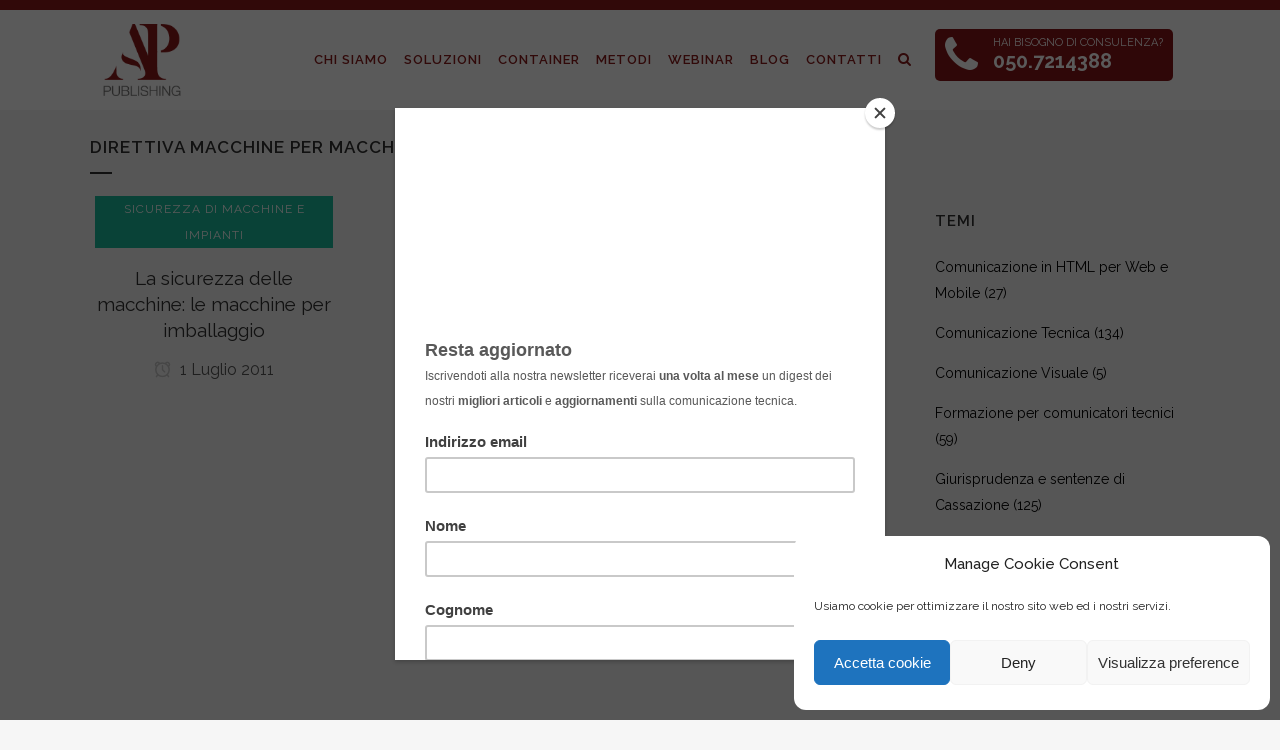

--- FILE ---
content_type: text/html; charset=UTF-8
request_url: https://ap-publishing.com/tag/direttiva-macchine-per-macchine-packaging/
body_size: 23847
content:
<!DOCTYPE html>
<html lang="it-IT">
<head>

<!-- Google Tag Manager -->
<script>(function(w,d,s,l,i){w[l]=w[l]||[];w[l].push({'gtm.start':
new Date().getTime(),event:'gtm.js'});var f=d.getElementsByTagName(s)[0],
j=d.createElement(s),dl=l!='dataLayer'?'&l='+l:'';j.async=true;j.src=
'https://www.googletagmanager.com/gtm.js?id='+i+dl;f.parentNode.insertBefore(j,f);
})(window,document,'script','dataLayer','GTM-MBJPCNB');</script>
<!-- End Google Tag Manager -->
	
<meta name="google-site-verification" content="wiZOtiyDUpDj7RBcM_yR5Dzu6RgRYOwtlbrK9hzS360" />
	<meta charset="UTF-8" />
	
	<title>direttiva macchine per macchine packaging Archivi &#8211; AP Publishing</title>

				<meta name="viewport" content="width=device-width,initial-scale=1,user-scalable=no">
		
	<link rel="profile" href="http://gmpg.org/xfn/11" />
	<link rel="pingback" href="https://ap-publishing.com/xmlrpc.php" />
	<link rel="shortcut icon" type="image/x-icon" href="https://ap-publishing.com/wp-content/uploads/2019/03/favicon.png">
	<link rel="apple-touch-icon" href="https://ap-publishing.com/wp-content/uploads/2019/03/favicon.png"/>
	<script type="application/javascript">var QodeListingAjaxUrl = "https://ap-publishing.com/wp-admin/admin-ajax.php"</script><link href='//fonts.googleapis.com/css?family=Raleway:100,200,300,400,500,600,700,800,900,300italic,400italic' rel='stylesheet' type='text/css'>
<script type="application/javascript">var QodeAjaxUrl = "https://ap-publishing.com/wp-admin/admin-ajax.php"</script><meta name='robots' content='index, follow, max-image-preview:large, max-snippet:-1, max-video-preview:-1' />
	<style>img:is([sizes="auto" i], [sizes^="auto," i]) { contain-intrinsic-size: 3000px 1500px }</style>
	
	<!-- This site is optimized with the Yoast SEO plugin v26.7 - https://yoast.com/wordpress/plugins/seo/ -->
	<link rel="canonical" href="https://ap-publishing.com/tag/direttiva-macchine-per-macchine-packaging/" />
	<meta property="og:locale" content="it_IT" />
	<meta property="og:type" content="article" />
	<meta property="og:title" content="direttiva macchine per macchine packaging Archivi &#8211; AP Publishing" />
	<meta property="og:url" content="https://ap-publishing.com/tag/direttiva-macchine-per-macchine-packaging/" />
	<meta property="og:site_name" content="AP Publishing" />
	<meta name="twitter:card" content="summary_large_image" />
	<meta name="twitter:site" content="@APpublishingDT" />
	<script type="application/ld+json" class="yoast-schema-graph">{"@context":"https://schema.org","@graph":[{"@type":"CollectionPage","@id":"https://ap-publishing.com/tag/direttiva-macchine-per-macchine-packaging/","url":"https://ap-publishing.com/tag/direttiva-macchine-per-macchine-packaging/","name":"direttiva macchine per macchine packaging Archivi &#8211; AP Publishing","isPartOf":{"@id":"https://ap-publishing.com/#website"},"breadcrumb":{"@id":"https://ap-publishing.com/tag/direttiva-macchine-per-macchine-packaging/#breadcrumb"},"inLanguage":"it-IT"},{"@type":"BreadcrumbList","@id":"https://ap-publishing.com/tag/direttiva-macchine-per-macchine-packaging/#breadcrumb","itemListElement":[{"@type":"ListItem","position":1,"name":"Home","item":"https://ap-publishing.com/"},{"@type":"ListItem","position":2,"name":"direttiva macchine per macchine packaging"}]},{"@type":"WebSite","@id":"https://ap-publishing.com/#website","url":"https://ap-publishing.com/","name":"AP Publishing","description":"Comunicazione tecnica","publisher":{"@id":"https://ap-publishing.com/#organization"},"potentialAction":[{"@type":"SearchAction","target":{"@type":"EntryPoint","urlTemplate":"https://ap-publishing.com/?s={search_term_string}"},"query-input":{"@type":"PropertyValueSpecification","valueRequired":true,"valueName":"search_term_string"}}],"inLanguage":"it-IT"},{"@type":"Organization","@id":"https://ap-publishing.com/#organization","name":"AP-Publishing","url":"https://ap-publishing.com/","logo":{"@type":"ImageObject","inLanguage":"it-IT","@id":"https://ap-publishing.com/#/schema/logo/image/","url":"https://ap-publishing.com/wp-content/uploads/2018/02/logo_APublishing.png","contentUrl":"https://ap-publishing.com/wp-content/uploads/2018/02/logo_APublishing.png","width":300,"height":260,"caption":"AP-Publishing"},"image":{"@id":"https://ap-publishing.com/#/schema/logo/image/"},"sameAs":["https://x.com/APpublishingDT","https://www.linkedin.com/company/ap-publishing/"]}]}</script>
	<!-- / Yoast SEO plugin. -->


<script type='application/javascript'  id='pys-version-script'>console.log('PixelYourSite Free version 11.1.5.2');</script>
<link rel='dns-prefetch' href='//apis.google.com' />
<link rel='dns-prefetch' href='//maps.googleapis.com' />
<link rel='dns-prefetch' href='//www.google.com' />
<link rel='dns-prefetch' href='//www.googletagmanager.com' />
<link rel="alternate" type="application/rss+xml" title="AP Publishing &raquo; Feed" href="https://ap-publishing.com/feed/" />
<link rel="alternate" type="application/rss+xml" title="AP Publishing &raquo; Feed dei commenti" href="https://ap-publishing.com/comments/feed/" />
<link rel="alternate" type="application/rss+xml" title="AP Publishing &raquo; direttiva macchine per macchine packaging Feed del tag" href="https://ap-publishing.com/tag/direttiva-macchine-per-macchine-packaging/feed/" />
<script type="text/javascript">
/* <![CDATA[ */
window._wpemojiSettings = {"baseUrl":"https:\/\/s.w.org\/images\/core\/emoji\/16.0.1\/72x72\/","ext":".png","svgUrl":"https:\/\/s.w.org\/images\/core\/emoji\/16.0.1\/svg\/","svgExt":".svg","source":{"concatemoji":"https:\/\/ap-publishing.com\/wp-includes\/js\/wp-emoji-release.min.js?ver=6.8.3"}};
/*! This file is auto-generated */
!function(s,n){var o,i,e;function c(e){try{var t={supportTests:e,timestamp:(new Date).valueOf()};sessionStorage.setItem(o,JSON.stringify(t))}catch(e){}}function p(e,t,n){e.clearRect(0,0,e.canvas.width,e.canvas.height),e.fillText(t,0,0);var t=new Uint32Array(e.getImageData(0,0,e.canvas.width,e.canvas.height).data),a=(e.clearRect(0,0,e.canvas.width,e.canvas.height),e.fillText(n,0,0),new Uint32Array(e.getImageData(0,0,e.canvas.width,e.canvas.height).data));return t.every(function(e,t){return e===a[t]})}function u(e,t){e.clearRect(0,0,e.canvas.width,e.canvas.height),e.fillText(t,0,0);for(var n=e.getImageData(16,16,1,1),a=0;a<n.data.length;a++)if(0!==n.data[a])return!1;return!0}function f(e,t,n,a){switch(t){case"flag":return n(e,"\ud83c\udff3\ufe0f\u200d\u26a7\ufe0f","\ud83c\udff3\ufe0f\u200b\u26a7\ufe0f")?!1:!n(e,"\ud83c\udde8\ud83c\uddf6","\ud83c\udde8\u200b\ud83c\uddf6")&&!n(e,"\ud83c\udff4\udb40\udc67\udb40\udc62\udb40\udc65\udb40\udc6e\udb40\udc67\udb40\udc7f","\ud83c\udff4\u200b\udb40\udc67\u200b\udb40\udc62\u200b\udb40\udc65\u200b\udb40\udc6e\u200b\udb40\udc67\u200b\udb40\udc7f");case"emoji":return!a(e,"\ud83e\udedf")}return!1}function g(e,t,n,a){var r="undefined"!=typeof WorkerGlobalScope&&self instanceof WorkerGlobalScope?new OffscreenCanvas(300,150):s.createElement("canvas"),o=r.getContext("2d",{willReadFrequently:!0}),i=(o.textBaseline="top",o.font="600 32px Arial",{});return e.forEach(function(e){i[e]=t(o,e,n,a)}),i}function t(e){var t=s.createElement("script");t.src=e,t.defer=!0,s.head.appendChild(t)}"undefined"!=typeof Promise&&(o="wpEmojiSettingsSupports",i=["flag","emoji"],n.supports={everything:!0,everythingExceptFlag:!0},e=new Promise(function(e){s.addEventListener("DOMContentLoaded",e,{once:!0})}),new Promise(function(t){var n=function(){try{var e=JSON.parse(sessionStorage.getItem(o));if("object"==typeof e&&"number"==typeof e.timestamp&&(new Date).valueOf()<e.timestamp+604800&&"object"==typeof e.supportTests)return e.supportTests}catch(e){}return null}();if(!n){if("undefined"!=typeof Worker&&"undefined"!=typeof OffscreenCanvas&&"undefined"!=typeof URL&&URL.createObjectURL&&"undefined"!=typeof Blob)try{var e="postMessage("+g.toString()+"("+[JSON.stringify(i),f.toString(),p.toString(),u.toString()].join(",")+"));",a=new Blob([e],{type:"text/javascript"}),r=new Worker(URL.createObjectURL(a),{name:"wpTestEmojiSupports"});return void(r.onmessage=function(e){c(n=e.data),r.terminate(),t(n)})}catch(e){}c(n=g(i,f,p,u))}t(n)}).then(function(e){for(var t in e)n.supports[t]=e[t],n.supports.everything=n.supports.everything&&n.supports[t],"flag"!==t&&(n.supports.everythingExceptFlag=n.supports.everythingExceptFlag&&n.supports[t]);n.supports.everythingExceptFlag=n.supports.everythingExceptFlag&&!n.supports.flag,n.DOMReady=!1,n.readyCallback=function(){n.DOMReady=!0}}).then(function(){return e}).then(function(){var e;n.supports.everything||(n.readyCallback(),(e=n.source||{}).concatemoji?t(e.concatemoji):e.wpemoji&&e.twemoji&&(t(e.twemoji),t(e.wpemoji)))}))}((window,document),window._wpemojiSettings);
/* ]]> */
</script>
<link rel='stylesheet' id='layerslider-css' href='https://ap-publishing.com/wp-content/plugins/LayerSlider/static/layerslider/css/layerslider.css?ver=6.6.1' type='text/css' media='all' />
<style id='wp-emoji-styles-inline-css' type='text/css'>

	img.wp-smiley, img.emoji {
		display: inline !important;
		border: none !important;
		box-shadow: none !important;
		height: 1em !important;
		width: 1em !important;
		margin: 0 0.07em !important;
		vertical-align: -0.1em !important;
		background: none !important;
		padding: 0 !important;
	}
</style>
<link rel='stylesheet' id='wp-block-library-css' href='https://ap-publishing.com/wp-includes/css/dist/block-library/style.min.css?ver=6.8.3' type='text/css' media='all' />
<style id='classic-theme-styles-inline-css' type='text/css'>
/*! This file is auto-generated */
.wp-block-button__link{color:#fff;background-color:#32373c;border-radius:9999px;box-shadow:none;text-decoration:none;padding:calc(.667em + 2px) calc(1.333em + 2px);font-size:1.125em}.wp-block-file__button{background:#32373c;color:#fff;text-decoration:none}
</style>
<link rel='stylesheet' id='wp-components-css' href='https://ap-publishing.com/wp-includes/css/dist/components/style.min.css?ver=6.8.3' type='text/css' media='all' />
<link rel='stylesheet' id='wp-preferences-css' href='https://ap-publishing.com/wp-includes/css/dist/preferences/style.min.css?ver=6.8.3' type='text/css' media='all' />
<link rel='stylesheet' id='wp-block-editor-css' href='https://ap-publishing.com/wp-includes/css/dist/block-editor/style.min.css?ver=6.8.3' type='text/css' media='all' />
<link rel='stylesheet' id='popup-maker-block-library-style-css' href='https://ap-publishing.com/wp-content/plugins/popup-maker/dist/packages/block-library-style.css?ver=dbea705cfafe089d65f1' type='text/css' media='all' />
<style id='global-styles-inline-css' type='text/css'>
:root{--wp--preset--aspect-ratio--square: 1;--wp--preset--aspect-ratio--4-3: 4/3;--wp--preset--aspect-ratio--3-4: 3/4;--wp--preset--aspect-ratio--3-2: 3/2;--wp--preset--aspect-ratio--2-3: 2/3;--wp--preset--aspect-ratio--16-9: 16/9;--wp--preset--aspect-ratio--9-16: 9/16;--wp--preset--color--black: #000000;--wp--preset--color--cyan-bluish-gray: #abb8c3;--wp--preset--color--white: #ffffff;--wp--preset--color--pale-pink: #f78da7;--wp--preset--color--vivid-red: #cf2e2e;--wp--preset--color--luminous-vivid-orange: #ff6900;--wp--preset--color--luminous-vivid-amber: #fcb900;--wp--preset--color--light-green-cyan: #7bdcb5;--wp--preset--color--vivid-green-cyan: #00d084;--wp--preset--color--pale-cyan-blue: #8ed1fc;--wp--preset--color--vivid-cyan-blue: #0693e3;--wp--preset--color--vivid-purple: #9b51e0;--wp--preset--gradient--vivid-cyan-blue-to-vivid-purple: linear-gradient(135deg,rgba(6,147,227,1) 0%,rgb(155,81,224) 100%);--wp--preset--gradient--light-green-cyan-to-vivid-green-cyan: linear-gradient(135deg,rgb(122,220,180) 0%,rgb(0,208,130) 100%);--wp--preset--gradient--luminous-vivid-amber-to-luminous-vivid-orange: linear-gradient(135deg,rgba(252,185,0,1) 0%,rgba(255,105,0,1) 100%);--wp--preset--gradient--luminous-vivid-orange-to-vivid-red: linear-gradient(135deg,rgba(255,105,0,1) 0%,rgb(207,46,46) 100%);--wp--preset--gradient--very-light-gray-to-cyan-bluish-gray: linear-gradient(135deg,rgb(238,238,238) 0%,rgb(169,184,195) 100%);--wp--preset--gradient--cool-to-warm-spectrum: linear-gradient(135deg,rgb(74,234,220) 0%,rgb(151,120,209) 20%,rgb(207,42,186) 40%,rgb(238,44,130) 60%,rgb(251,105,98) 80%,rgb(254,248,76) 100%);--wp--preset--gradient--blush-light-purple: linear-gradient(135deg,rgb(255,206,236) 0%,rgb(152,150,240) 100%);--wp--preset--gradient--blush-bordeaux: linear-gradient(135deg,rgb(254,205,165) 0%,rgb(254,45,45) 50%,rgb(107,0,62) 100%);--wp--preset--gradient--luminous-dusk: linear-gradient(135deg,rgb(255,203,112) 0%,rgb(199,81,192) 50%,rgb(65,88,208) 100%);--wp--preset--gradient--pale-ocean: linear-gradient(135deg,rgb(255,245,203) 0%,rgb(182,227,212) 50%,rgb(51,167,181) 100%);--wp--preset--gradient--electric-grass: linear-gradient(135deg,rgb(202,248,128) 0%,rgb(113,206,126) 100%);--wp--preset--gradient--midnight: linear-gradient(135deg,rgb(2,3,129) 0%,rgb(40,116,252) 100%);--wp--preset--font-size--small: 13px;--wp--preset--font-size--medium: 20px;--wp--preset--font-size--large: 36px;--wp--preset--font-size--x-large: 42px;--wp--preset--spacing--20: 0.44rem;--wp--preset--spacing--30: 0.67rem;--wp--preset--spacing--40: 1rem;--wp--preset--spacing--50: 1.5rem;--wp--preset--spacing--60: 2.25rem;--wp--preset--spacing--70: 3.38rem;--wp--preset--spacing--80: 5.06rem;--wp--preset--shadow--natural: 6px 6px 9px rgba(0, 0, 0, 0.2);--wp--preset--shadow--deep: 12px 12px 50px rgba(0, 0, 0, 0.4);--wp--preset--shadow--sharp: 6px 6px 0px rgba(0, 0, 0, 0.2);--wp--preset--shadow--outlined: 6px 6px 0px -3px rgba(255, 255, 255, 1), 6px 6px rgba(0, 0, 0, 1);--wp--preset--shadow--crisp: 6px 6px 0px rgba(0, 0, 0, 1);}:where(.is-layout-flex){gap: 0.5em;}:where(.is-layout-grid){gap: 0.5em;}body .is-layout-flex{display: flex;}.is-layout-flex{flex-wrap: wrap;align-items: center;}.is-layout-flex > :is(*, div){margin: 0;}body .is-layout-grid{display: grid;}.is-layout-grid > :is(*, div){margin: 0;}:where(.wp-block-columns.is-layout-flex){gap: 2em;}:where(.wp-block-columns.is-layout-grid){gap: 2em;}:where(.wp-block-post-template.is-layout-flex){gap: 1.25em;}:where(.wp-block-post-template.is-layout-grid){gap: 1.25em;}.has-black-color{color: var(--wp--preset--color--black) !important;}.has-cyan-bluish-gray-color{color: var(--wp--preset--color--cyan-bluish-gray) !important;}.has-white-color{color: var(--wp--preset--color--white) !important;}.has-pale-pink-color{color: var(--wp--preset--color--pale-pink) !important;}.has-vivid-red-color{color: var(--wp--preset--color--vivid-red) !important;}.has-luminous-vivid-orange-color{color: var(--wp--preset--color--luminous-vivid-orange) !important;}.has-luminous-vivid-amber-color{color: var(--wp--preset--color--luminous-vivid-amber) !important;}.has-light-green-cyan-color{color: var(--wp--preset--color--light-green-cyan) !important;}.has-vivid-green-cyan-color{color: var(--wp--preset--color--vivid-green-cyan) !important;}.has-pale-cyan-blue-color{color: var(--wp--preset--color--pale-cyan-blue) !important;}.has-vivid-cyan-blue-color{color: var(--wp--preset--color--vivid-cyan-blue) !important;}.has-vivid-purple-color{color: var(--wp--preset--color--vivid-purple) !important;}.has-black-background-color{background-color: var(--wp--preset--color--black) !important;}.has-cyan-bluish-gray-background-color{background-color: var(--wp--preset--color--cyan-bluish-gray) !important;}.has-white-background-color{background-color: var(--wp--preset--color--white) !important;}.has-pale-pink-background-color{background-color: var(--wp--preset--color--pale-pink) !important;}.has-vivid-red-background-color{background-color: var(--wp--preset--color--vivid-red) !important;}.has-luminous-vivid-orange-background-color{background-color: var(--wp--preset--color--luminous-vivid-orange) !important;}.has-luminous-vivid-amber-background-color{background-color: var(--wp--preset--color--luminous-vivid-amber) !important;}.has-light-green-cyan-background-color{background-color: var(--wp--preset--color--light-green-cyan) !important;}.has-vivid-green-cyan-background-color{background-color: var(--wp--preset--color--vivid-green-cyan) !important;}.has-pale-cyan-blue-background-color{background-color: var(--wp--preset--color--pale-cyan-blue) !important;}.has-vivid-cyan-blue-background-color{background-color: var(--wp--preset--color--vivid-cyan-blue) !important;}.has-vivid-purple-background-color{background-color: var(--wp--preset--color--vivid-purple) !important;}.has-black-border-color{border-color: var(--wp--preset--color--black) !important;}.has-cyan-bluish-gray-border-color{border-color: var(--wp--preset--color--cyan-bluish-gray) !important;}.has-white-border-color{border-color: var(--wp--preset--color--white) !important;}.has-pale-pink-border-color{border-color: var(--wp--preset--color--pale-pink) !important;}.has-vivid-red-border-color{border-color: var(--wp--preset--color--vivid-red) !important;}.has-luminous-vivid-orange-border-color{border-color: var(--wp--preset--color--luminous-vivid-orange) !important;}.has-luminous-vivid-amber-border-color{border-color: var(--wp--preset--color--luminous-vivid-amber) !important;}.has-light-green-cyan-border-color{border-color: var(--wp--preset--color--light-green-cyan) !important;}.has-vivid-green-cyan-border-color{border-color: var(--wp--preset--color--vivid-green-cyan) !important;}.has-pale-cyan-blue-border-color{border-color: var(--wp--preset--color--pale-cyan-blue) !important;}.has-vivid-cyan-blue-border-color{border-color: var(--wp--preset--color--vivid-cyan-blue) !important;}.has-vivid-purple-border-color{border-color: var(--wp--preset--color--vivid-purple) !important;}.has-vivid-cyan-blue-to-vivid-purple-gradient-background{background: var(--wp--preset--gradient--vivid-cyan-blue-to-vivid-purple) !important;}.has-light-green-cyan-to-vivid-green-cyan-gradient-background{background: var(--wp--preset--gradient--light-green-cyan-to-vivid-green-cyan) !important;}.has-luminous-vivid-amber-to-luminous-vivid-orange-gradient-background{background: var(--wp--preset--gradient--luminous-vivid-amber-to-luminous-vivid-orange) !important;}.has-luminous-vivid-orange-to-vivid-red-gradient-background{background: var(--wp--preset--gradient--luminous-vivid-orange-to-vivid-red) !important;}.has-very-light-gray-to-cyan-bluish-gray-gradient-background{background: var(--wp--preset--gradient--very-light-gray-to-cyan-bluish-gray) !important;}.has-cool-to-warm-spectrum-gradient-background{background: var(--wp--preset--gradient--cool-to-warm-spectrum) !important;}.has-blush-light-purple-gradient-background{background: var(--wp--preset--gradient--blush-light-purple) !important;}.has-blush-bordeaux-gradient-background{background: var(--wp--preset--gradient--blush-bordeaux) !important;}.has-luminous-dusk-gradient-background{background: var(--wp--preset--gradient--luminous-dusk) !important;}.has-pale-ocean-gradient-background{background: var(--wp--preset--gradient--pale-ocean) !important;}.has-electric-grass-gradient-background{background: var(--wp--preset--gradient--electric-grass) !important;}.has-midnight-gradient-background{background: var(--wp--preset--gradient--midnight) !important;}.has-small-font-size{font-size: var(--wp--preset--font-size--small) !important;}.has-medium-font-size{font-size: var(--wp--preset--font-size--medium) !important;}.has-large-font-size{font-size: var(--wp--preset--font-size--large) !important;}.has-x-large-font-size{font-size: var(--wp--preset--font-size--x-large) !important;}
:where(.wp-block-post-template.is-layout-flex){gap: 1.25em;}:where(.wp-block-post-template.is-layout-grid){gap: 1.25em;}
:where(.wp-block-columns.is-layout-flex){gap: 2em;}:where(.wp-block-columns.is-layout-grid){gap: 2em;}
:root :where(.wp-block-pullquote){font-size: 1.5em;line-height: 1.6;}
</style>
<link rel='stylesheet' id='qode_listing_style-css' href='https://ap-publishing.com/wp-content/plugins/qode-listing/assets/css/listing.css?ver=6.8.3' type='text/css' media='all' />
<link rel='stylesheet' id='qode_listing_style_responsive-css' href='https://ap-publishing.com/wp-content/plugins/qode-listing/assets/css/listing-responsive.min.css?ver=6.8.3' type='text/css' media='all' />
<link rel='stylesheet' id='qode_membership_style-css' href='https://ap-publishing.com/wp-content/plugins/qode-membership/assets/css/qode-membership.min.css?ver=6.8.3' type='text/css' media='all' />
<link rel='stylesheet' id='qode_membership_responsive_style-css' href='https://ap-publishing.com/wp-content/plugins/qode-membership/assets/css/qode-membership-responsive.min.css?ver=6.8.3' type='text/css' media='all' />
<link rel='stylesheet' id='qode_quick_links_style-css' href='https://ap-publishing.com/wp-content/plugins/qode-quick-links/assets/css/qode-quick-links.min.css?ver=6.8.3' type='text/css' media='all' />
<link rel='stylesheet' id='qode_restaurant_script-css' href='https://ap-publishing.com/wp-content/plugins/qode-restaurant/assets/css/qode-restaurant.min.css?ver=6.8.3' type='text/css' media='all' />
<link rel='stylesheet' id='qode_restaurant_responsive_script-css' href='https://ap-publishing.com/wp-content/plugins/qode-restaurant/assets/css/qode-restaurant-responsive.min.css?ver=6.8.3' type='text/css' media='all' />
<link rel='stylesheet' id='wp-job-manager-job-listings-css' href='https://ap-publishing.com/wp-content/plugins/wp-job-manager/assets/dist/css/job-listings.css?ver=598383a28ac5f9f156e4' type='text/css' media='all' />
<link rel='stylesheet' id='ppress-frontend-css' href='https://ap-publishing.com/wp-content/plugins/wp-user-avatar/assets/css/frontend.min.css?ver=4.16.8' type='text/css' media='all' />
<link rel='stylesheet' id='ppress-flatpickr-css' href='https://ap-publishing.com/wp-content/plugins/wp-user-avatar/assets/flatpickr/flatpickr.min.css?ver=4.16.8' type='text/css' media='all' />
<link rel='stylesheet' id='ppress-select2-css' href='https://ap-publishing.com/wp-content/plugins/wp-user-avatar/assets/select2/select2.min.css?ver=6.8.3' type='text/css' media='all' />
<link rel='stylesheet' id='cmplz-general-css' href='https://ap-publishing.com/wp-content/plugins/complianz-gdpr/assets/css/cookieblocker.min.css?ver=1768526571' type='text/css' media='all' />
<link rel='stylesheet' id='default_style-css' href='https://ap-publishing.com/wp-content/themes/bridge/style.css?ver=6.8.3' type='text/css' media='all' />
<link rel='stylesheet' id='qode_font_awesome-css' href='https://ap-publishing.com/wp-content/themes/bridge/css/font-awesome/css/font-awesome.min.css?ver=6.8.3' type='text/css' media='all' />
<link rel='stylesheet' id='qode_font_elegant-css' href='https://ap-publishing.com/wp-content/themes/bridge/css/elegant-icons/style.min.css?ver=6.8.3' type='text/css' media='all' />
<link rel='stylesheet' id='qode_linea_icons-css' href='https://ap-publishing.com/wp-content/themes/bridge/css/linea-icons/style.css?ver=6.8.3' type='text/css' media='all' />
<link rel='stylesheet' id='qode_dripicons-css' href='https://ap-publishing.com/wp-content/themes/bridge/css/dripicons/dripicons.css?ver=6.8.3' type='text/css' media='all' />
<link rel='stylesheet' id='stylesheet-css' href='https://ap-publishing.com/wp-content/themes/bridge/css/stylesheet.min.css?ver=6.8.3' type='text/css' media='all' />
<link rel='stylesheet' id='qode_print-css' href='https://ap-publishing.com/wp-content/themes/bridge/css/print.css?ver=6.8.3' type='text/css' media='all' />
<link rel='stylesheet' id='mac_stylesheet-css' href='https://ap-publishing.com/wp-content/themes/bridge/css/mac_stylesheet.css?ver=6.8.3' type='text/css' media='all' />
<link rel='stylesheet' id='webkit-css' href='https://ap-publishing.com/wp-content/themes/bridge/css/webkit_stylesheet.css?ver=6.8.3' type='text/css' media='all' />
<link rel='stylesheet' id='qode_news_style-css' href='https://ap-publishing.com/wp-content/plugins/qode-news/assets/css/news-map.min.css?ver=6.8.3' type='text/css' media='all' />
<link rel='stylesheet' id='responsive-css' href='https://ap-publishing.com/wp-content/themes/bridge/css/responsive.min.css?ver=6.8.3' type='text/css' media='all' />
<link rel='stylesheet' id='qode_news_responsive_style-css' href='https://ap-publishing.com/wp-content/plugins/qode-news/assets/css/news-map-responsive.min.css?ver=6.8.3' type='text/css' media='all' />
<link rel='stylesheet' id='style_dynamic-css' href='https://ap-publishing.com/wp-content/themes/bridge/css/style_dynamic.css?ver=1681226892' type='text/css' media='all' />
<link rel='stylesheet' id='style_dynamic_responsive-css' href='https://ap-publishing.com/wp-content/themes/bridge/css/style_dynamic_responsive.css?ver=1681226892' type='text/css' media='all' />
<link rel='stylesheet' id='js_composer_front-css' href='https://ap-publishing.com/wp-content/plugins/js_composer/assets/css/js_composer.min.css?ver=8.7.2' type='text/css' media='all' />
<link rel='stylesheet' id='custom_css-css' href='https://ap-publishing.com/wp-content/themes/bridge/css/custom_css.css?ver=1681226892' type='text/css' media='all' />
<link rel='stylesheet' id='popup-maker-site-css' href='//ap-publishing.com/wp-content/uploads/pum/pum-site-styles.css?generated=1755848406&#038;ver=1.21.5' type='text/css' media='all' />
<link rel='stylesheet' id='childstyle-css' href='https://ap-publishing.com/wp-content/themes/bridge-child/style.css?ver=6.8.3' type='text/css' media='all' />
<link rel='stylesheet' id='__EPYT__style-css' href='https://ap-publishing.com/wp-content/plugins/youtube-embed-plus/styles/ytprefs.min.css?ver=14.2.4' type='text/css' media='all' />
<style id='__EPYT__style-inline-css' type='text/css'>

                .epyt-gallery-thumb {
                        width: 33.333%;
                }
                
</style>
<script type="text/javascript" id="layerslider-greensock-js-extra">
/* <![CDATA[ */
var LS_Meta = {"v":"6.6.1"};
/* ]]> */
</script>
<script type="text/javascript" data-cfasync="false" src="https://ap-publishing.com/wp-content/plugins/LayerSlider/static/layerslider/js/greensock.js?ver=1.19.0" id="layerslider-greensock-js"></script>
<script type="text/javascript" src="https://ap-publishing.com/wp-content/plugins/jquery-updater/js/jquery-3.7.1.min.js?ver=3.7.1" id="jquery-core-js"></script>
<script type="text/javascript" src="https://ap-publishing.com/wp-content/plugins/jquery-updater/js/jquery-migrate-3.5.2.min.js?ver=3.5.2" id="jquery-migrate-js"></script>
<script type="text/javascript" data-cfasync="false" src="https://ap-publishing.com/wp-content/plugins/LayerSlider/static/layerslider/js/layerslider.kreaturamedia.jquery.js?ver=6.6.1" id="layerslider-js"></script>
<script type="text/javascript" data-cfasync="false" src="https://ap-publishing.com/wp-content/plugins/LayerSlider/static/layerslider/js/layerslider.transitions.js?ver=6.6.1" id="layerslider-transitions-js"></script>
<script type="text/javascript" src="https://apis.google.com/js/platform.js" id="qode_membership_google_plus_api-js"></script>
<script type="text/javascript" src="https://ap-publishing.com/wp-content/plugins/wp-user-avatar/assets/flatpickr/flatpickr.min.js?ver=4.16.8" id="ppress-flatpickr-js"></script>
<script type="text/javascript" src="https://ap-publishing.com/wp-content/plugins/wp-user-avatar/assets/select2/select2.min.js?ver=4.16.8" id="ppress-select2-js"></script>
<script type="text/javascript" src="https://ap-publishing.com/wp-content/plugins/pixelyoursite/dist/scripts/jquery.bind-first-0.2.3.min.js?ver=0.2.3" id="jquery-bind-first-js"></script>
<script type="text/javascript" src="https://ap-publishing.com/wp-content/plugins/pixelyoursite/dist/scripts/js.cookie-2.1.3.min.js?ver=2.1.3" id="js-cookie-pys-js"></script>
<script type="text/javascript" src="https://ap-publishing.com/wp-content/plugins/pixelyoursite/dist/scripts/tld.min.js?ver=2.3.1" id="js-tld-js"></script>
<script type="text/javascript" id="pys-js-extra">
/* <![CDATA[ */
var pysOptions = {"staticEvents":{"facebook":{"init_event":[{"delay":0,"type":"static","ajaxFire":false,"name":"PageView","pixelIds":["203341360433304"],"eventID":"3b721351-d91a-435d-a145-a76a2fca5f08","params":{"page_title":"direttiva macchine per macchine packaging","post_type":"tag","post_id":4235,"plugin":"PixelYourSite","user_role":"guest","event_url":"ap-publishing.com\/tag\/direttiva-macchine-per-macchine-packaging\/"},"e_id":"init_event","ids":[],"hasTimeWindow":false,"timeWindow":0,"woo_order":"","edd_order":""}]}},"dynamicEvents":[],"triggerEvents":[],"triggerEventTypes":[],"facebook":{"pixelIds":["203341360433304"],"advancedMatching":[],"advancedMatchingEnabled":false,"removeMetadata":false,"wooVariableAsSimple":false,"serverApiEnabled":false,"wooCRSendFromServer":false,"send_external_id":null,"enabled_medical":false,"do_not_track_medical_param":["event_url","post_title","page_title","landing_page","content_name","categories","category_name","tags"],"meta_ldu":false},"debug":"","siteUrl":"https:\/\/ap-publishing.com","ajaxUrl":"https:\/\/ap-publishing.com\/wp-admin\/admin-ajax.php","ajax_event":"53b62e2007","enable_remove_download_url_param":"1","cookie_duration":"7","last_visit_duration":"60","enable_success_send_form":"","ajaxForServerEvent":"1","ajaxForServerStaticEvent":"1","useSendBeacon":"1","send_external_id":"1","external_id_expire":"180","track_cookie_for_subdomains":"1","google_consent_mode":"1","gdpr":{"ajax_enabled":false,"all_disabled_by_api":false,"facebook_disabled_by_api":false,"analytics_disabled_by_api":false,"google_ads_disabled_by_api":false,"pinterest_disabled_by_api":false,"bing_disabled_by_api":false,"reddit_disabled_by_api":false,"externalID_disabled_by_api":false,"facebook_prior_consent_enabled":false,"analytics_prior_consent_enabled":true,"google_ads_prior_consent_enabled":null,"pinterest_prior_consent_enabled":true,"bing_prior_consent_enabled":true,"cookiebot_integration_enabled":false,"cookiebot_facebook_consent_category":"marketing","cookiebot_analytics_consent_category":"statistics","cookiebot_tiktok_consent_category":"marketing","cookiebot_google_ads_consent_category":"marketing","cookiebot_pinterest_consent_category":"marketing","cookiebot_bing_consent_category":"marketing","consent_magic_integration_enabled":false,"real_cookie_banner_integration_enabled":false,"cookie_notice_integration_enabled":false,"cookie_law_info_integration_enabled":false,"analytics_storage":{"enabled":true,"value":"granted","filter":false},"ad_storage":{"enabled":true,"value":"granted","filter":false},"ad_user_data":{"enabled":true,"value":"granted","filter":false},"ad_personalization":{"enabled":true,"value":"granted","filter":false}},"cookie":{"disabled_all_cookie":false,"disabled_start_session_cookie":false,"disabled_advanced_form_data_cookie":false,"disabled_landing_page_cookie":false,"disabled_first_visit_cookie":false,"disabled_trafficsource_cookie":false,"disabled_utmTerms_cookie":false,"disabled_utmId_cookie":false},"tracking_analytics":{"TrafficSource":"direct","TrafficLanding":"undefined","TrafficUtms":[],"TrafficUtmsId":[]},"GATags":{"ga_datalayer_type":"default","ga_datalayer_name":"dataLayerPYS"},"woo":{"enabled":false},"edd":{"enabled":false},"cache_bypass":"1769020630"};
/* ]]> */
</script>
<script type="text/javascript" src="https://ap-publishing.com/wp-content/plugins/pixelyoursite/dist/scripts/public.js?ver=11.1.5.2" id="pys-js"></script>
<script type="text/javascript" id="__ytprefs__-js-extra">
/* <![CDATA[ */
var _EPYT_ = {"ajaxurl":"https:\/\/ap-publishing.com\/wp-admin\/admin-ajax.php","security":"91e90874b1","gallery_scrolloffset":"20","eppathtoscripts":"https:\/\/ap-publishing.com\/wp-content\/plugins\/youtube-embed-plus\/scripts\/","eppath":"https:\/\/ap-publishing.com\/wp-content\/plugins\/youtube-embed-plus\/","epresponsiveselector":"[\"iframe.__youtube_prefs__\"]","epdovol":"1","version":"14.2.4","evselector":"iframe.__youtube_prefs__[src], iframe[src*=\"youtube.com\/embed\/\"], iframe[src*=\"youtube-nocookie.com\/embed\/\"]","ajax_compat":"","maxres_facade":"eager","ytapi_load":"light","pause_others":"","stopMobileBuffer":"1","facade_mode":"1","not_live_on_channel":""};
/* ]]> */
</script>
<script type="text/javascript" src="https://ap-publishing.com/wp-content/plugins/youtube-embed-plus/scripts/ytprefs.min.js?ver=14.2.4" id="__ytprefs__-js"></script>
<script></script><meta name="generator" content="Powered by LayerSlider 6.6.1 - Multi-Purpose, Responsive, Parallax, Mobile-Friendly Slider Plugin for WordPress." />
<!-- LayerSlider updates and docs at: https://layerslider.kreaturamedia.com -->
<link rel="https://api.w.org/" href="https://ap-publishing.com/wp-json/" /><link rel="alternate" title="JSON" type="application/json" href="https://ap-publishing.com/wp-json/wp/v2/tags/4235" /><link rel="EditURI" type="application/rsd+xml" title="RSD" href="https://ap-publishing.com/xmlrpc.php?rsd" />
<meta name="generator" content="WordPress 6.8.3" />
<meta name="cdp-version" content="1.5.0" /><meta name="generator" content="Site Kit by Google 1.170.0" /><script type="text/javascript">
	window._wp_rp_static_base_url = 'https://wprp.zemanta.com/static/';
	window._wp_rp_wp_ajax_url = "https://ap-publishing.com/wp-admin/admin-ajax.php";
	window._wp_rp_plugin_version = '3.6.4';
	window._wp_rp_post_id = '413';
	window._wp_rp_num_rel_posts = '5';
	window._wp_rp_thumbnails = false;
	window._wp_rp_post_title = 'La+sicurezza+delle+macchine%3A+le+macchine+per+imballaggio';
	window._wp_rp_post_tags = [\'direttiva+macchine+per+macchin\', \'sicurezza+macchine+per+imballa\', \'sicurezza+delle+macchine+e+imp\', \'sicurezza+di+macchine+e+impian\', \'union\', \'del\', \'dal\', \'sono\', \'le\', \'la\', \'ai\', \'dell\', \'paolo\', \'ed\', \'bologna\', \'che\', \'mondo\', \'da\', \'en\'];
	window._wp_rp_promoted_content = true;
</script>
<link rel="stylesheet" href="https://ap-publishing.com/wp-content/plugins/wordpress-23-related-posts-plugin/static/themes/vertical.css?version=3.6.4" />
			<style>.cmplz-hidden {
					display: none !important;
				}</style><meta name="generator" content="Powered by WPBakery Page Builder - drag and drop page builder for WordPress."/>
<link rel="icon" href="https://ap-publishing.com/wp-content/uploads/2018/02/cropped-logo_APublishing-32x32.png" sizes="32x32" />
<link rel="icon" href="https://ap-publishing.com/wp-content/uploads/2018/02/cropped-logo_APublishing-192x192.png" sizes="192x192" />
<link rel="apple-touch-icon" href="https://ap-publishing.com/wp-content/uploads/2018/02/cropped-logo_APublishing-180x180.png" />
<meta name="msapplication-TileImage" content="https://ap-publishing.com/wp-content/uploads/2018/02/cropped-logo_APublishing-270x270.png" />
		<style type="text/css" id="wp-custom-css">
			.page-id-15010 ul,
.page-id-15196 ul,
.page-id-15297 ul,
.page-id-15297 ul
{
	padding: 0 25px;
	vertical-align: auto;
	list-style-position:  outside;
}

.page-id-15010 h3,
.page-id-15010 h4,
.page-id-15196 h3,
.page-id-15196 h4,
.page-id-15297 h2,
.page-id-15297 h3,
.page-id-15297 h4,
.page-id-15297 h2,
.page-id-15297 h3,
.page-id-15297 h4
{
	padding: 15px 0px;
}

.header_top_bottom_holder {
    position: relative;
    border-top: solid 10px #8a1a1a;
}

header nav.main_menu>ul>li>a {
    color: #8a1a1a;
}

nav.mobile_menu ul li a, nav.mobile_menu ul li h3 {
    color: #8a1a1a;
}

.fa {
	color: #8a1a1a;
}



		</style>
		<noscript><style> .wpb_animate_when_almost_visible { opacity: 1; }</style></noscript>	<script id="mcjs">!function(c,h,i,m,p){m=c.createElement(h),p=c.getElementsByTagName(h)[0],m.async=1,m.src=i,p.parentNode.insertBefore(m,p)}(document,"script","https://chimpstatic.com/mcjs-connected/js/users/d59e7fabdfd1be3969a874c76/0982a2a6f3d59a4ed1756ff3b.js");</script>
</head>

<body class="archive tag tag-direttiva-macchine-per-macchine-packaging tag-4235 wp-theme-bridge wp-child-theme-bridge-child qode-listing-1.0.1 qode-social-login-1.0 qode-news-1.0 qode-quick-links-1.0 qode-restaurant-1.0  qode-child-theme-ver-1.0.1 qode-theme-ver-12.1 qode-theme-bridge bridge-child wpb-js-composer js-comp-ver-8.7.2 vc_responsive" itemscope itemtype="http://schema.org/WebPage">

<!-- Google Tag Manager (noscript) -->
<noscript><iframe src="https://www.googletagmanager.com/ns.html?id=GTM-MBJPCNB"
height="0" width="0" style="display:none;visibility:hidden"></iframe></noscript>
<!-- End Google Tag Manager (noscript) -->

						<div class="wrapper">
	<div class="wrapper_inner">

			<!-- Google Analytics start -->
			<script>
			var _gaq = _gaq || [];
			_gaq.push(['_setAccount', 'UA-94019444-1']);
			_gaq.push(['_trackPageview']);

			(function() {
				var ga = document.createElement('script'); ga.type = 'text/javascript'; ga.async = true;
				ga.src = ('https:' == document.location.protocol ? 'https://ssl' : 'http://www') + '.google-analytics.com/ga.js';
				var s = document.getElementsByTagName('script')[0]; s.parentNode.insertBefore(ga, s);
			})();
		</script>
		<!-- Google Analytics end -->

	


<header class=" scroll_header_top_area  stick scrolled_not_transparent page_header">
    <div class="header_inner clearfix">

		
					<form role="search" action="https://ap-publishing.com/" class="qode_search_form_3" method="get">
										<div class="container">
						<div class="container_inner clearfix">
                        												<div class="form_holder_outer">
								<div class="form_holder">
									
									<input type="text" placeholder="Search" name="s" class="qode_search_field" autocomplete="off" />
									<div class="qode_search_close">
										<a href="#">
                                            <i class="qode_icon_font_awesome fa fa-times " ></i>										</a>
									</div>
								</div>
							</div>
					                        						</div>
					</div>
								</form>
				
		<div class="header_top_bottom_holder">
		<div class="header_bottom clearfix" style='' >
		    				<div class="container">
					<div class="container_inner clearfix">
                    			                					<div class="header_inner_left">
                        													<div class="mobile_menu_button">
                                <span>
                                    <i class="qode_icon_font_awesome fa fa-bars " ></i>                                </span>
                            </div>
												<div class="logo_wrapper">
                            							<div class="q_logo">
								<a itemprop="url" href="https://ap-publishing.com/">
									<img itemprop="image" class="normal" src="https://ap-publishing.com/wp-content/uploads/2015/12/logo_APublishing.png" alt="Logo"/>
									<img itemprop="image" class="light" src="https://ap-publishing.com/wp-content/uploads/2015/12/logo_APublishing.png" alt="Logo"/>
									<img itemprop="image" class="dark" src="https://ap-publishing.com/wp-content/uploads/2015/12/logo_APublishing.png" alt="Logo"/>
									<img itemprop="image" class="sticky" src="https://ap-publishing.com/wp-content/uploads/2015/12/logo_small_APublisching.png" alt="Logo"/>
									<img itemprop="image" class="mobile" src="https://ap-publishing.com/wp-content/uploads/2015/12/logo_APublishing.png" alt="Logo"/>
																	</a>
							</div>
                            						</div>
                                                					</div>
                    					                                                							<div class="header_inner_right">
                                <div class="side_menu_button_wrapper right">
									
                                    <div class="side_menu_button">
									
																					<a class="search_button search_covers_header normal" href="javascript:void(0)">
                                                <i class="qode_icon_font_awesome fa fa-search " ></i>											</a>
								
																					                                                                                                                    </div>
																			<div class="header_bottom_right_widget_holder"><div class="widget_text header_bottom_widget widget_custom_html"><div class="textwidget custom-html-widget"><a href="tel:0507214388" id="consulenza-gratuita-top-button">
<div id="consulenza-gratuita-top">
	<div class="phone"><span class="fa fa-3x fa-phone"></span></div>
		<div class="text">HAI BISOGNO DI CONSULENZA?<br>
			<span class="number">050.7214388</span>			</div>
</div>
</a>
</div></div></div>
																										</div>
								
							</div>
												
						
						<nav class="main_menu drop_down right">
						<ul id="menu-top_menu-it" class=""><li id="nav-menu-item-16862" class="menu-item menu-item-type-post_type menu-item-object-page menu-item-has-children  has_sub narrow"><a href="https://ap-publishing.com/chi-siamo/" class=""><i class="menu_icon blank fa"></i><span>Chi siamo</span><span class="plus"></span></a>
<div class="second"><div class="inner"><ul>
	<li id="nav-menu-item-17191" class="menu-item menu-item-type-post_type menu-item-object-page "><a href="https://ap-publishing.com/lavora-con-noi/" class=""><i class="menu_icon blank fa"></i><span>Lavora con noi</span><span class="plus"></span></a></li>
</ul></div></div>
</li>
<li id="nav-menu-item-15148" class="menu-item menu-item-type-post_type menu-item-object-page menu-item-has-children  has_sub narrow"><a href="https://ap-publishing.com/soluzioni/" class=""><i class="menu_icon blank fa"></i><span>Soluzioni</span><span class="plus"></span></a>
<div class="second"><div class="inner"><ul>
	<li id="nav-menu-item-18928" class="menu-item menu-item-type-post_type menu-item-object-page "><a href="https://ap-publishing.com/redazione/" class=""><i class="menu_icon blank fa"></i><span>Redazione tecnica e Revisione</span><span class="plus"></span></a></li>
	<li id="nav-menu-item-18929" class="menu-item menu-item-type-post_type menu-item-object-page "><a href="https://ap-publishing.com/sicurezza/" class=""><i class="menu_icon blank fa"></i><span>Sicurezza macchine</span><span class="plus"></span></a></li>
	<li id="nav-menu-item-18930" class="menu-item menu-item-type-post_type menu-item-object-page "><a href="https://ap-publishing.com/impaginazione/" class=""><i class="menu_icon blank fa"></i><span>Impaginazione</span><span class="plus"></span></a></li>
	<li id="nav-menu-item-18931" class="menu-item menu-item-type-post_type menu-item-object-page "><a href="https://ap-publishing.com/immagini-e-video/" class=""><i class="menu_icon blank fa"></i><span>Immagini e video</span><span class="plus"></span></a></li>
	<li id="nav-menu-item-18932" class="menu-item menu-item-type-post_type menu-item-object-page "><a href="https://ap-publishing.com/ricambi/" class=""><i class="menu_icon blank fa"></i><span>Cataloghi delle parti di ricambio</span><span class="plus"></span></a></li>
	<li id="nav-menu-item-18933" class="menu-item menu-item-type-post_type menu-item-object-page "><a href="https://ap-publishing.com/traduzioni/" class=""><i class="menu_icon blank fa"></i><span>Traduzione Terminologia</span><span class="plus"></span></a></li>
	<li id="nav-menu-item-18940" class="menu-item menu-item-type-post_type menu-item-object-page "><a href="https://ap-publishing.com/gestione-contenuti/" class=""><i class="menu_icon blank fa"></i><span>Gestione contenuti</span><span class="plus"></span></a></li>
	<li id="nav-menu-item-18934" class="menu-item menu-item-type-post_type menu-item-object-page "><a href="https://ap-publishing.com/consulenza-e-formazione/" class=""><i class="menu_icon blank fa"></i><span>Consulenza e formazione</span><span class="plus"></span></a></li>
</ul></div></div>
</li>
<li id="nav-menu-item-17454" class="menu-item menu-item-type-post_type menu-item-object-page  narrow"><a href="https://ap-publishing.com/container/" class=""><i class="menu_icon blank fa"></i><span>Container</span><span class="plus"></span></a></li>
<li id="nav-menu-item-15151" class="menu-item menu-item-type-post_type menu-item-object-page  narrow"><a href="https://ap-publishing.com/metodi/" class=""><i class="menu_icon blank fa"></i><span>Metodi</span><span class="plus"></span></a></li>
<li id="nav-menu-item-18597" class="menu-item menu-item-type-post_type menu-item-object-page  narrow"><a href="https://ap-publishing.com/eventi-e-webinar/" class=""><i class="menu_icon blank fa"></i><span>Webinar</span><span class="plus"></span></a></li>
<li id="nav-menu-item-14667" class="menu-item menu-item-type-post_type menu-item-object-page menu-item-has-children  has_sub narrow"><a href="https://ap-publishing.com/news/" class=""><i class="menu_icon blank fa"></i><span>Blog</span><span class="plus"></span></a>
<div class="second"><div class="inner"><ul>
	<li id="nav-menu-item-16616" class="menu-item menu-item-type-taxonomy menu-item-object-category "><a href="https://ap-publishing.com/comunicazione-html-web-mobile/" class=""><i class="menu_icon blank fa"></i><span>Comunicazione in HTML per Web e Mobile</span><span class="plus"></span></a></li>
	<li id="nav-menu-item-16617" class="menu-item menu-item-type-taxonomy menu-item-object-category "><a href="https://ap-publishing.com/comunicazione-tecnica/" class=""><i class="menu_icon blank fa"></i><span>Comunicazione Tecnica</span><span class="plus"></span></a></li>
	<li id="nav-menu-item-16618" class="menu-item menu-item-type-taxonomy menu-item-object-category "><a href="https://ap-publishing.com/comunicazione-visuale/" class=""><i class="menu_icon blank fa"></i><span>Comunicazione Visuale</span><span class="plus"></span></a></li>
	<li id="nav-menu-item-16619" class="menu-item menu-item-type-taxonomy menu-item-object-category "><a href="https://ap-publishing.com/formazione-comunicatori-tecnici/" class=""><i class="menu_icon blank fa"></i><span>Formazione per comunicatori tecnici</span><span class="plus"></span></a></li>
	<li id="nav-menu-item-16620" class="menu-item menu-item-type-taxonomy menu-item-object-category "><a href="https://ap-publishing.com/giurisprudenza-sentenze-cassazione/" class=""><i class="menu_icon blank fa"></i><span>Giurisprudenza e sentenze di Cassazione</span><span class="plus"></span></a></li>
	<li id="nav-menu-item-16621" class="menu-item menu-item-type-taxonomy menu-item-object-category "><a href="https://ap-publishing.com/realta-aumentata-intelligenza-artificiale/" class=""><i class="menu_icon blank fa"></i><span>Realtà Aumentata e Intelligenza Artificiale</span><span class="plus"></span></a></li>
	<li id="nav-menu-item-16623" class="menu-item menu-item-type-taxonomy menu-item-object-category "><a href="https://ap-publishing.com/sicurezza-dei-prodotti/" class=""><i class="menu_icon blank fa"></i><span>Sicurezza dei prodotti</span><span class="plus"></span></a></li>
	<li id="nav-menu-item-16624" class="menu-item menu-item-type-taxonomy menu-item-object-category "><a href="https://ap-publishing.com/sicurezza-macchine-impianti/" class=""><i class="menu_icon blank fa"></i><span>Sicurezza di Macchine e Impianti</span><span class="plus"></span></a></li>
	<li id="nav-menu-item-16625" class="menu-item menu-item-type-taxonomy menu-item-object-category "><a href="https://ap-publishing.com/sicurezza-posto-lavoro/" class=""><i class="menu_icon blank fa"></i><span>Sicurezza sul posto di lavoro</span><span class="plus"></span></a></li>
	<li id="nav-menu-item-16626" class="menu-item menu-item-type-taxonomy menu-item-object-category "><a href="https://ap-publishing.com/standard-scrittura-tecnica/" class=""><i class="menu_icon blank fa"></i><span>Standard di scrittura tecnica</span><span class="plus"></span></a></li>
	<li id="nav-menu-item-16627" class="menu-item menu-item-type-taxonomy menu-item-object-category "><a href="https://ap-publishing.com/traduzione-localizzazione/" class=""><i class="menu_icon blank fa"></i><span>Traduzione e Localizzazione</span><span class="plus"></span></a></li>
</ul></div></div>
</li>
<li id="nav-menu-item-14753" class="menu-item menu-item-type-post_type menu-item-object-page  narrow"><a href="https://ap-publishing.com/contatti/" class=""><i class="menu_icon blank fa"></i><span>Contatti</span><span class="plus"></span></a></li>
<li id="nav-menu-item-15170-it" class="lang-item lang-item-1537 lang-item-it current-lang lang-item-first menu-item menu-item-type-custom menu-item-object-custom  narrow"><a href="https://ap-publishing.com/tag/direttiva-macchine-per-macchine-packaging/" class=""><i class="menu_icon blank fa"></i><span><img src="[data-uri]" alt="Italiano" width="16" height="11" style="width: 16px; height: 11px;" /></span><span class="plus"></span></a></li>
<li id="nav-menu-item-15170-en" class="lang-item lang-item-1540 lang-item-en no-translation menu-item menu-item-type-custom menu-item-object-custom  narrow"><a href="https://ap-publishing.com/en/" class=""><i class="menu_icon blank fa"></i><span><img src="[data-uri]" alt="English" width="16" height="11" style="width: 16px; height: 11px;" /></span><span class="plus"></span></a></li>
</ul>						</nav>
						                        										<nav class="mobile_menu">
                        <ul id="menu-top_menu-it-1" class=""><li id="mobile-menu-item-16862" class="menu-item menu-item-type-post_type menu-item-object-page menu-item-has-children  has_sub"><a href="https://ap-publishing.com/chi-siamo/" class=""><span>Chi siamo</span></a><span class="mobile_arrow"><i class="fa fa-angle-right"></i><i class="fa fa-angle-down"></i></span>
<ul class="sub_menu">
	<li id="mobile-menu-item-17191" class="menu-item menu-item-type-post_type menu-item-object-page "><a href="https://ap-publishing.com/lavora-con-noi/" class=""><span>Lavora con noi</span></a><span class="mobile_arrow"><i class="fa fa-angle-right"></i><i class="fa fa-angle-down"></i></span></li>
</ul>
</li>
<li id="mobile-menu-item-15148" class="menu-item menu-item-type-post_type menu-item-object-page menu-item-has-children  has_sub"><a href="https://ap-publishing.com/soluzioni/" class=""><span>Soluzioni</span></a><span class="mobile_arrow"><i class="fa fa-angle-right"></i><i class="fa fa-angle-down"></i></span>
<ul class="sub_menu">
	<li id="mobile-menu-item-18928" class="menu-item menu-item-type-post_type menu-item-object-page "><a href="https://ap-publishing.com/redazione/" class=""><span>Redazione tecnica e Revisione</span></a><span class="mobile_arrow"><i class="fa fa-angle-right"></i><i class="fa fa-angle-down"></i></span></li>
	<li id="mobile-menu-item-18929" class="menu-item menu-item-type-post_type menu-item-object-page "><a href="https://ap-publishing.com/sicurezza/" class=""><span>Sicurezza macchine</span></a><span class="mobile_arrow"><i class="fa fa-angle-right"></i><i class="fa fa-angle-down"></i></span></li>
	<li id="mobile-menu-item-18930" class="menu-item menu-item-type-post_type menu-item-object-page "><a href="https://ap-publishing.com/impaginazione/" class=""><span>Impaginazione</span></a><span class="mobile_arrow"><i class="fa fa-angle-right"></i><i class="fa fa-angle-down"></i></span></li>
	<li id="mobile-menu-item-18931" class="menu-item menu-item-type-post_type menu-item-object-page "><a href="https://ap-publishing.com/immagini-e-video/" class=""><span>Immagini e video</span></a><span class="mobile_arrow"><i class="fa fa-angle-right"></i><i class="fa fa-angle-down"></i></span></li>
	<li id="mobile-menu-item-18932" class="menu-item menu-item-type-post_type menu-item-object-page "><a href="https://ap-publishing.com/ricambi/" class=""><span>Cataloghi delle parti di ricambio</span></a><span class="mobile_arrow"><i class="fa fa-angle-right"></i><i class="fa fa-angle-down"></i></span></li>
	<li id="mobile-menu-item-18933" class="menu-item menu-item-type-post_type menu-item-object-page "><a href="https://ap-publishing.com/traduzioni/" class=""><span>Traduzione Terminologia</span></a><span class="mobile_arrow"><i class="fa fa-angle-right"></i><i class="fa fa-angle-down"></i></span></li>
	<li id="mobile-menu-item-18940" class="menu-item menu-item-type-post_type menu-item-object-page "><a href="https://ap-publishing.com/gestione-contenuti/" class=""><span>Gestione contenuti</span></a><span class="mobile_arrow"><i class="fa fa-angle-right"></i><i class="fa fa-angle-down"></i></span></li>
	<li id="mobile-menu-item-18934" class="menu-item menu-item-type-post_type menu-item-object-page "><a href="https://ap-publishing.com/consulenza-e-formazione/" class=""><span>Consulenza e formazione</span></a><span class="mobile_arrow"><i class="fa fa-angle-right"></i><i class="fa fa-angle-down"></i></span></li>
</ul>
</li>
<li id="mobile-menu-item-17454" class="menu-item menu-item-type-post_type menu-item-object-page "><a href="https://ap-publishing.com/container/" class=""><span>Container</span></a><span class="mobile_arrow"><i class="fa fa-angle-right"></i><i class="fa fa-angle-down"></i></span></li>
<li id="mobile-menu-item-15151" class="menu-item menu-item-type-post_type menu-item-object-page "><a href="https://ap-publishing.com/metodi/" class=""><span>Metodi</span></a><span class="mobile_arrow"><i class="fa fa-angle-right"></i><i class="fa fa-angle-down"></i></span></li>
<li id="mobile-menu-item-18597" class="menu-item menu-item-type-post_type menu-item-object-page "><a href="https://ap-publishing.com/eventi-e-webinar/" class=""><span>Webinar</span></a><span class="mobile_arrow"><i class="fa fa-angle-right"></i><i class="fa fa-angle-down"></i></span></li>
<li id="mobile-menu-item-14667" class="menu-item menu-item-type-post_type menu-item-object-page menu-item-has-children  has_sub"><a href="https://ap-publishing.com/news/" class=""><span>Blog</span></a><span class="mobile_arrow"><i class="fa fa-angle-right"></i><i class="fa fa-angle-down"></i></span>
<ul class="sub_menu">
	<li id="mobile-menu-item-16616" class="menu-item menu-item-type-taxonomy menu-item-object-category "><a href="https://ap-publishing.com/comunicazione-html-web-mobile/" class=""><span>Comunicazione in HTML per Web e Mobile</span></a><span class="mobile_arrow"><i class="fa fa-angle-right"></i><i class="fa fa-angle-down"></i></span></li>
	<li id="mobile-menu-item-16617" class="menu-item menu-item-type-taxonomy menu-item-object-category "><a href="https://ap-publishing.com/comunicazione-tecnica/" class=""><span>Comunicazione Tecnica</span></a><span class="mobile_arrow"><i class="fa fa-angle-right"></i><i class="fa fa-angle-down"></i></span></li>
	<li id="mobile-menu-item-16618" class="menu-item menu-item-type-taxonomy menu-item-object-category "><a href="https://ap-publishing.com/comunicazione-visuale/" class=""><span>Comunicazione Visuale</span></a><span class="mobile_arrow"><i class="fa fa-angle-right"></i><i class="fa fa-angle-down"></i></span></li>
	<li id="mobile-menu-item-16619" class="menu-item menu-item-type-taxonomy menu-item-object-category "><a href="https://ap-publishing.com/formazione-comunicatori-tecnici/" class=""><span>Formazione per comunicatori tecnici</span></a><span class="mobile_arrow"><i class="fa fa-angle-right"></i><i class="fa fa-angle-down"></i></span></li>
	<li id="mobile-menu-item-16620" class="menu-item menu-item-type-taxonomy menu-item-object-category "><a href="https://ap-publishing.com/giurisprudenza-sentenze-cassazione/" class=""><span>Giurisprudenza e sentenze di Cassazione</span></a><span class="mobile_arrow"><i class="fa fa-angle-right"></i><i class="fa fa-angle-down"></i></span></li>
	<li id="mobile-menu-item-16621" class="menu-item menu-item-type-taxonomy menu-item-object-category "><a href="https://ap-publishing.com/realta-aumentata-intelligenza-artificiale/" class=""><span>Realtà Aumentata e Intelligenza Artificiale</span></a><span class="mobile_arrow"><i class="fa fa-angle-right"></i><i class="fa fa-angle-down"></i></span></li>
	<li id="mobile-menu-item-16623" class="menu-item menu-item-type-taxonomy menu-item-object-category "><a href="https://ap-publishing.com/sicurezza-dei-prodotti/" class=""><span>Sicurezza dei prodotti</span></a><span class="mobile_arrow"><i class="fa fa-angle-right"></i><i class="fa fa-angle-down"></i></span></li>
	<li id="mobile-menu-item-16624" class="menu-item menu-item-type-taxonomy menu-item-object-category "><a href="https://ap-publishing.com/sicurezza-macchine-impianti/" class=""><span>Sicurezza di Macchine e Impianti</span></a><span class="mobile_arrow"><i class="fa fa-angle-right"></i><i class="fa fa-angle-down"></i></span></li>
	<li id="mobile-menu-item-16625" class="menu-item menu-item-type-taxonomy menu-item-object-category "><a href="https://ap-publishing.com/sicurezza-posto-lavoro/" class=""><span>Sicurezza sul posto di lavoro</span></a><span class="mobile_arrow"><i class="fa fa-angle-right"></i><i class="fa fa-angle-down"></i></span></li>
	<li id="mobile-menu-item-16626" class="menu-item menu-item-type-taxonomy menu-item-object-category "><a href="https://ap-publishing.com/standard-scrittura-tecnica/" class=""><span>Standard di scrittura tecnica</span></a><span class="mobile_arrow"><i class="fa fa-angle-right"></i><i class="fa fa-angle-down"></i></span></li>
	<li id="mobile-menu-item-16627" class="menu-item menu-item-type-taxonomy menu-item-object-category "><a href="https://ap-publishing.com/traduzione-localizzazione/" class=""><span>Traduzione e Localizzazione</span></a><span class="mobile_arrow"><i class="fa fa-angle-right"></i><i class="fa fa-angle-down"></i></span></li>
</ul>
</li>
<li id="mobile-menu-item-14753" class="menu-item menu-item-type-post_type menu-item-object-page "><a href="https://ap-publishing.com/contatti/" class=""><span>Contatti</span></a><span class="mobile_arrow"><i class="fa fa-angle-right"></i><i class="fa fa-angle-down"></i></span></li>
<li id="mobile-menu-item-15170-it" class="lang-item lang-item-1537 lang-item-it current-lang lang-item-first menu-item menu-item-type-custom menu-item-object-custom "><a href="https://ap-publishing.com/tag/direttiva-macchine-per-macchine-packaging/" class=""><span><img src="[data-uri]" alt="Italiano" width="16" height="11" style="width: 16px; height: 11px;" /></span></a><span class="mobile_arrow"><i class="fa fa-angle-right"></i><i class="fa fa-angle-down"></i></span></li>
<li id="mobile-menu-item-15170-en" class="lang-item lang-item-1540 lang-item-en no-translation menu-item menu-item-type-custom menu-item-object-custom "><a href="https://ap-publishing.com/en/" class=""><span><img src="[data-uri]" alt="English" width="16" height="11" style="width: 16px; height: 11px;" /></span></a><span class="mobile_arrow"><i class="fa fa-angle-right"></i><i class="fa fa-angle-down"></i></span></li>
</ul>					</nav>
			                    					</div>
				</div>
				</div>
	</div>
	</div>

</header>
		

    		<a id='back_to_top' href='#'>
			<span class="fa-stack">
				<i class="fa fa-arrow-up" style=""></i>
			</span>
		</a>
	    	
    
		
	
    
<div class="content ">
						<div class="content_inner  ">
							
	<div class="title_outer title_without_animation"    data-height="200">
		<div class="title title_size_small  position_left " style="height:200px;">
			<div class="image not_responsive"></div>
										<div class="title_holder"  style="padding-top:100px;height:100px;">
					<div class="container">
						<div class="container_inner clearfix">
								<div class="title_subtitle_holder" >
                                                                																		<h1 ><span>direttiva macchine per macchine packaging Tag</span></h1>
																			<span class="separator small left"  ></span>
																	
																										                                                            </div>
						</div>
					</div>
				</div>
								</div>
			</div>
    <div class="container">
		                <div class="container_inner default_template_holder clearfix">
					                        <div class="two_columns_75_25 background_color_sidebar grid2 clearfix">
                            <div class="column1">
                                <div class="column_inner">
									<div>
	<div class="qode-news-holder qode-layout1 qode-news-pag-standard qode-news-columns-3 qode-nl-normal-space qode-center-alignment"  data-post-status=publish data-tag=direttiva-macchine-per-macchine-packaging data-ignore-sticky-posts=1 data-posts-per-page=10 data-paged=1 data-max-num-pages=1 data-next-page=2 data-title-tag=h4 data-image-size=portfolio_slider data-display-categories=yes data-display-excerpt=no data-excerpt-length=20 data-display-date=yes data-display-author=no data-display-share=no data-display-hot-trending-icons=no data-pagination-numbers-amount=3 data-layout=qode_layout1><div class="qode-news-list-inner-holder" data-number-of-items="3"><div class="qode-news-item qode-layout1-item">
		<div class="qode-ni-content">
        	<div class="qode-post-info-category">
		<a href="https://ap-publishing.com/sicurezza-macchine-impianti/"><span class="qode-category-name" >Sicurezza di Macchine e Impianti </span></a>	</div>
		
<h4 itemprop="name" class="entry-title qode-post-title">
    <a itemprop="url" href="https://ap-publishing.com/sicurezza-macchine-impianti/la-sicurezza-delle-macchine-le-macchine-per-imballaggio/" title="La sicurezza delle macchine: le macchine per imballaggio">
        La sicurezza delle macchine: le macchine per imballaggio    </a>
</h4>					<div itemprop="dateCreated" class="qode-post-info-date entry-date published updated">
	    	        <a itemprop="url" href="https://ap-publishing.com/2011/07/">
	            <i class="dripicons-alarm"></i>
    	1 Luglio 2011        </a>
	    <meta itemprop="interactionCount" content="UserComments: 0"/>
	</div>
        	</div>
</div></div></div></div>
                                </div>
                            </div>
                            <div class="column2">
									<div class="column_inner">
		<aside class="sidebar">
							
			<div id="categories-3" class="widget widget_categories posts_holder"><h5>Temi</h5>
			<ul>
					<li class="cat-item cat-item-3636"><a href="https://ap-publishing.com/comunicazione-html-web-mobile/">Comunicazione in HTML per Web e Mobile</a> (27)
</li>
	<li class="cat-item cat-item-3630"><a href="https://ap-publishing.com/comunicazione-tecnica/">Comunicazione Tecnica</a> (134)
</li>
	<li class="cat-item cat-item-3632"><a href="https://ap-publishing.com/comunicazione-visuale/">Comunicazione Visuale</a> (5)
</li>
	<li class="cat-item cat-item-3640"><a href="https://ap-publishing.com/formazione-comunicatori-tecnici/">Formazione per comunicatori tecnici</a> (59)
</li>
	<li class="cat-item cat-item-3644"><a href="https://ap-publishing.com/giurisprudenza-sentenze-cassazione/">Giurisprudenza e sentenze di Cassazione</a> (125)
</li>
	<li class="cat-item cat-item-4654"><a href="https://ap-publishing.com/i-nostri-lavori/">I nostri lavori</a> (1)
</li>
	<li class="cat-item cat-item-3638"><a href="https://ap-publishing.com/realta-aumentata-intelligenza-artificiale/">Realtà Aumentata e Intelligenza Artificiale</a> (4)
</li>
	<li class="cat-item cat-item-4044"><a href="https://ap-publishing.com/sicurezza-dei-prodotti/">Sicurezza dei prodotti</a> (54)
</li>
	<li class="cat-item cat-item-3626"><a href="https://ap-publishing.com/sicurezza-macchine-impianti/">Sicurezza di Macchine e Impianti</a> (273)
</li>
	<li class="cat-item cat-item-3628"><a href="https://ap-publishing.com/sicurezza-posto-lavoro/">Sicurezza sul posto di lavoro</a> (273)
</li>
	<li class="cat-item cat-item-3642"><a href="https://ap-publishing.com/standard-scrittura-tecnica/">Standard di scrittura tecnica</a> (25)
</li>
	<li class="cat-item cat-item-3634"><a href="https://ap-publishing.com/traduzione-localizzazione/">Traduzione e Localizzazione</a> (14)
</li>
	<li class="cat-item cat-item-1"><a href="https://ap-publishing.com/uncategorized/">Uncategorized</a> (1)
</li>
			</ul>

			</div><div id="tag_cloud-7" class="widget widget_tag_cloud posts_holder"><h5>Tag</h5><div class="tagcloud"><a href="https://ap-publishing.com/tag/adeguamento-della-sicurezza-delle-macchine/" class="tag-cloud-link tag-link-4074 tag-link-position-1" style="font-size: 9.5384615384615pt;" aria-label="Adeguamento della sicurezza delle macchine (8 elementi)">Adeguamento della sicurezza delle macchine</a>
<a href="https://ap-publishing.com/tag/agricoltura/" class="tag-cloud-link tag-link-317 tag-link-position-2" style="font-size: 12pt;" aria-label="agricoltura (12 elementi)">agricoltura</a>
<a href="https://ap-publishing.com/tag/atex/" class="tag-cloud-link tag-link-308 tag-link-position-3" style="font-size: 12.615384615385pt;" aria-label="atex (13 elementi)">atex</a>
<a href="https://ap-publishing.com/tag/attrezzature/" class="tag-cloud-link tag-link-1913 tag-link-position-4" style="font-size: 9.5384615384615pt;" aria-label="attrezzature (8 elementi)">attrezzature</a>
<a href="https://ap-publishing.com/tag/cassazione/" class="tag-cloud-link tag-link-448 tag-link-position-5" style="font-size: 16.153846153846pt;" aria-label="cassazione (23 elementi)">cassazione</a>
<a href="https://ap-publishing.com/tag/ce/" class="tag-cloud-link tag-link-605 tag-link-position-6" style="font-size: 8.7692307692308pt;" aria-label="ce (7 elementi)">ce</a>
<a href="https://ap-publishing.com/tag/comtec/" class="tag-cloud-link tag-link-1665 tag-link-position-7" style="font-size: 10.307692307692pt;" aria-label="com&amp;tec (9 elementi)">com&amp;tec</a>
<a href="https://ap-publishing.com/tag/comunicazione-tecnica/" class="tag-cloud-link tag-link-1647 tag-link-position-8" style="font-size: 13.846153846154pt;" aria-label="comunicazione tecnica (16 elementi)">comunicazione tecnica</a>
<a href="https://ap-publishing.com/tag/contenuti-del-manuale-istruzioni-per-macchine-e-impianti/" class="tag-cloud-link tag-link-3652 tag-link-position-9" style="font-size: 12.615384615385pt;" aria-label="contenuti del manuale istruzioni per macchine e impianti (13 elementi)">contenuti del manuale istruzioni per macchine e impianti</a>
<a href="https://ap-publishing.com/tag/datore/" class="tag-cloud-link tag-link-407 tag-link-position-10" style="font-size: 10.307692307692pt;" aria-label="datore (9 elementi)">datore</a>
<a href="https://ap-publishing.com/tag/direttiva-atex-sicurezza-macchine-e-impianti/" class="tag-cloud-link tag-link-3680 tag-link-position-11" style="font-size: 12pt;" aria-label="direttiva atex sicurezza macchine e impianti (12 elementi)">direttiva atex sicurezza macchine e impianti</a>
<a href="https://ap-publishing.com/tag/direttive-macchine-2006-42-ce/" class="tag-cloud-link tag-link-351 tag-link-position-12" style="font-size: 12pt;" aria-label="direttive macchine 2006 42 CE (12 elementi)">direttive macchine 2006 42 CE</a>
<a href="https://ap-publishing.com/tag/documentazione-tecnica/" class="tag-cloud-link tag-link-1559 tag-link-position-13" style="font-size: 14.307692307692pt;" aria-label="documentazione tecnica (17 elementi)">documentazione tecnica</a>
<a href="https://ap-publishing.com/tag/efficacia-delle-informazioni-e-della-formazione-in-ambito-sicurezza-sul-posto-di-lavoro/" class="tag-cloud-link tag-link-4170 tag-link-position-14" style="font-size: 10.923076923077pt;" aria-label="efficacia delle informazioni e della formazione in ambito sicurezza sul posto di lavoro (10 elementi)">efficacia delle informazioni e della formazione in ambito sicurezza sul posto di lavoro</a>
<a href="https://ap-publishing.com/tag/esplosione/" class="tag-cloud-link tag-link-388 tag-link-position-15" style="font-size: 8pt;" aria-label="esplosione (6 elementi)">esplosione</a>
<a href="https://ap-publishing.com/tag/eventi-sulla-comunicazione-tecnica/" class="tag-cloud-link tag-link-3674 tag-link-position-16" style="font-size: 8.7692307692308pt;" aria-label="eventi sulla comunicazione tecnica (7 elementi)">eventi sulla comunicazione tecnica</a>
<a href="https://ap-publishing.com/tag/formazione/" class="tag-cloud-link tag-link-557 tag-link-position-17" style="font-size: 15.846153846154pt;" aria-label="formazione (22 elementi)">formazione</a>
<a href="https://ap-publishing.com/tag/guida/" class="tag-cloud-link tag-link-417 tag-link-position-18" style="font-size: 8.7692307692308pt;" aria-label="guida (7 elementi)">guida</a>
<a href="https://ap-publishing.com/tag/guida-alla-direttiva-macchine-2006-42-ce/" class="tag-cloud-link tag-link-4064 tag-link-position-19" style="font-size: 8.7692307692308pt;" aria-label="guida alla direttiva macchine 2006/42/ce (7 elementi)">guida alla direttiva macchine 2006/42/ce</a>
<a href="https://ap-publishing.com/tag/impianti-it/" class="tag-cloud-link tag-link-1561 tag-link-position-20" style="font-size: 10.307692307692pt;" aria-label="impianti (9 elementi)">impianti</a>
<a href="https://ap-publishing.com/tag/inail/" class="tag-cloud-link tag-link-441 tag-link-position-21" style="font-size: 13.384615384615pt;" aria-label="inail (15 elementi)">inail</a>
<a href="https://ap-publishing.com/tag/incidenti/" class="tag-cloud-link tag-link-511 tag-link-position-22" style="font-size: 8pt;" aria-label="incidenti (6 elementi)">incidenti</a>
<a href="https://ap-publishing.com/tag/infortuni/" class="tag-cloud-link tag-link-358 tag-link-position-23" style="font-size: 11.538461538462pt;" aria-label="infortuni (11 elementi)">infortuni</a>
<a href="https://ap-publishing.com/tag/infortunio/" class="tag-cloud-link tag-link-359 tag-link-position-24" style="font-size: 12.615384615385pt;" aria-label="infortunio (13 elementi)">infortunio</a>
<a href="https://ap-publishing.com/tag/lavoro/" class="tag-cloud-link tag-link-305 tag-link-position-25" style="font-size: 20.923076923077pt;" aria-label="lavoro (48 elementi)">lavoro</a>
<a href="https://ap-publishing.com/tag/macchina/" class="tag-cloud-link tag-link-627 tag-link-position-26" style="font-size: 10.307692307692pt;" aria-label="macchina (9 elementi)">macchina</a>
<a href="https://ap-publishing.com/tag/macchine/" class="tag-cloud-link tag-link-337 tag-link-position-27" style="font-size: 17.692307692308pt;" aria-label="macchine (29 elementi)">macchine</a>
<a href="https://ap-publishing.com/tag/manutenzione/" class="tag-cloud-link tag-link-279 tag-link-position-28" style="font-size: 11.538461538462pt;" aria-label="manutenzione (11 elementi)">manutenzione</a>
<a href="https://ap-publishing.com/tag/prevenzione/" class="tag-cloud-link tag-link-419 tag-link-position-29" style="font-size: 12.615384615385pt;" aria-label="prevenzione (13 elementi)">prevenzione</a>
<a href="https://ap-publishing.com/tag/redazione-tecnica-di-macchine-ed-impianti/" class="tag-cloud-link tag-link-4462 tag-link-position-30" style="font-size: 10.923076923077pt;" aria-label="redazione tecnica di macchine ed impianti (10 elementi)">redazione tecnica di macchine ed impianti</a>
<a href="https://ap-publishing.com/tag/responsabilita/" class="tag-cloud-link tag-link-324 tag-link-position-31" style="font-size: 14.615384615385pt;" aria-label="responsabilità (18 elementi)">responsabilità</a>
<a href="https://ap-publishing.com/tag/responsabilita-del-datore-di-lavoro/" class="tag-cloud-link tag-link-4201 tag-link-position-32" style="font-size: 8.7692307692308pt;" aria-label="responsabilità del datore di lavoro (7 elementi)">responsabilità del datore di lavoro</a>
<a href="https://ap-publishing.com/tag/rischi/" class="tag-cloud-link tag-link-298 tag-link-position-33" style="font-size: 9.5384615384615pt;" aria-label="rischi (8 elementi)">rischi</a>
<a href="https://ap-publishing.com/tag/rischio/" class="tag-cloud-link tag-link-299 tag-link-position-34" style="font-size: 12pt;" aria-label="rischio (12 elementi)">rischio</a>
<a href="https://ap-publishing.com/tag/scelta-del-dpi-per-la-sicurezza/" class="tag-cloud-link tag-link-4124 tag-link-position-35" style="font-size: 9.5384615384615pt;" aria-label="scelta del DPI per la sicurezza (8 elementi)">scelta del DPI per la sicurezza</a>
<a href="https://ap-publishing.com/tag/sentenza/" class="tag-cloud-link tag-link-472 tag-link-position-36" style="font-size: 15.230769230769pt;" aria-label="sentenza (20 elementi)">sentenza</a>
<a href="https://ap-publishing.com/tag/sicurezza/" class="tag-cloud-link tag-link-340 tag-link-position-37" style="font-size: 22pt;" aria-label="sicurezza (57 elementi)">sicurezza</a>
<a href="https://ap-publishing.com/tag/sicurezza-delle-attrezzature-agricole/" class="tag-cloud-link tag-link-4366 tag-link-position-38" style="font-size: 10.307692307692pt;" aria-label="sicurezza delle attrezzature agricole (9 elementi)">sicurezza delle attrezzature agricole</a>
<a href="https://ap-publishing.com/tag/sicurezza-delle-macchine-agricole/" class="tag-cloud-link tag-link-4318 tag-link-position-39" style="font-size: 8.7692307692308pt;" aria-label="sicurezza delle macchine agricole (7 elementi)">sicurezza delle macchine agricole</a>
<a href="https://ap-publishing.com/tag/sicurezza-durante-le-operazioni-di-manutenzione/" class="tag-cloud-link tag-link-4148 tag-link-position-40" style="font-size: 8.7692307692308pt;" aria-label="sicurezza durante le operazioni di manutenzione (7 elementi)">sicurezza durante le operazioni di manutenzione</a>
<a href="https://ap-publishing.com/tag/sollevamento/" class="tag-cloud-link tag-link-453 tag-link-position-41" style="font-size: 9.5384615384615pt;" aria-label="sollevamento (8 elementi)">sollevamento</a>
<a href="https://ap-publishing.com/tag/testo-sicurezza-tu-81-08/" class="tag-cloud-link tag-link-1809 tag-link-position-42" style="font-size: 11.538461538462pt;" aria-label="Testo unico sulla sicurezza TU 81/08 (11 elementi)">Testo unico sulla sicurezza TU 81/08</a>
<a href="https://ap-publishing.com/tag/trattori/" class="tag-cloud-link tag-link-319 tag-link-position-43" style="font-size: 8.7692307692308pt;" aria-label="trattori (7 elementi)">trattori</a>
<a href="https://ap-publishing.com/tag/uso/" class="tag-cloud-link tag-link-285 tag-link-position-44" style="font-size: 10.307692307692pt;" aria-label="uso (9 elementi)">uso</a>
<a href="https://ap-publishing.com/tag/valutazione/" class="tag-cloud-link tag-link-300 tag-link-position-45" style="font-size: 10.307692307692pt;" aria-label="valutazione (9 elementi)">valutazione</a></div>
</div>		</aside>
	</div>
                            </div>
                        </div>
					                </div>
				    </div>
				<div class="content_bottom" >
					</div>
				
	</div>
</div>



	<footer >
		<div class="footer_inner clearfix">
				<div class="footer_top_holder">
            			<div class="footer_top">
								<div class="container">
					<div class="container_inner">
																	<div class="three_columns clearfix">
								<div class="column1 footer_col1">
									<div class="column_inner">
										<div id="nav_menu-4" class="widget widget_nav_menu"><div class="menu-footer_it-container"><ul id="menu-footer_it" class="menu"><li id="menu-item-16610" class="menu-item menu-item-type-post_type menu-item-object-page menu-item-16610"><a href="https://ap-publishing.com/soluzioni/">Soluzioni</a></li>
<li id="menu-item-17455" class="menu-item menu-item-type-post_type menu-item-object-page menu-item-17455"><a href="https://ap-publishing.com/container/">Container</a></li>
<li id="menu-item-16608" class="menu-item menu-item-type-post_type menu-item-object-page menu-item-16608"><a href="https://ap-publishing.com/metodi/">Metodi</a></li>
<li id="menu-item-16609" class="menu-item menu-item-type-post_type menu-item-object-page menu-item-16609"><a href="https://ap-publishing.com/en/?page_id=15206">News</a></li>
<li id="menu-item-16607" class="menu-item menu-item-type-post_type menu-item-object-page menu-item-16607"><a href="https://ap-publishing.com/contatti/">Contatti</a></li>
<li id="menu-item-16606" class="menu-item menu-item-type-post_type menu-item-object-page menu-item-16606"><a href="https://ap-publishing.com/chi-siamo/">Chi siamo</a></li>
<li id="menu-item-17192" class="menu-item menu-item-type-post_type menu-item-object-page menu-item-17192"><a href="https://ap-publishing.com/lavora-con-noi/">Lavora con noi</a></li>
</ul></div></div>									</div>
								</div>
								<div class="column2 footer_col2">
									<div class="column_inner">
										<div id="wpforms-widget-3" class="widget wpforms-widget"><div class="wpforms-container wpforms-container-full richiedi-informazioni-preventivo" id="wpforms-18473"><form id="wpforms-form-18473" class="wpforms-validate wpforms-form wpforms-ajax-form" data-formid="18473" method="post" enctype="multipart/form-data" action="/tag/direttiva-macchine-per-macchine-packaging/" data-token="dbed8329eb6de93b6c91da33b37c9685" data-token-time="1769020630"><div class="wpforms-head-container"><div class="wpforms-title">Iscriviti alla newsletter</div><div class="wpforms-description">Ricevi una volta al mese una selezione dei nostri migliori articoli e aggiornamenti sulla comunicazione tecnica.
NO SPAM: non daremo la tua email a nessun altro e potrai cancellare la tua iscrizione in ogni momento.</div></div><noscript class="wpforms-error-noscript">Abilita JavaScript nel browser per completare questo modulo.</noscript><div class="wpforms-field-container"><div id="wpforms-18473-field_1-container" class="wpforms-field wpforms-field-email" data-field-id="1"><label class="wpforms-field-label wpforms-label-hide" for="wpforms-18473-field_1">Email <span class="wpforms-required-label">*</span></label><input type="email" id="wpforms-18473-field_1" class="wpforms-field-large wpforms-field-required" name="wpforms[fields][1]" placeholder="email*" spellcheck="false" required></div><div id="wpforms-18473-field_4-container" class="wpforms-field wpforms-field-gdpr-checkbox" data-field-id="4"><label class="wpforms-field-label wpforms-label-hide">GDPR <span class="wpforms-required-label">*</span></label><ul id="wpforms-18473-field_4" class="wpforms-field-required"><li class="choice-1"><input type="checkbox" id="wpforms-18473-field_4_1" name="wpforms[fields][4][]" value="Acconsento a che questo sito Web memorizzi le mie informazioni inviate in modo che possano rispondere alla mia richiesta." required ><label class="wpforms-field-label-inline" for="wpforms-18473-field_4_1">Acconsento a che questo sito Web memorizzi le mie informazioni inviate in modo che possano rispondere alla mia richiesta. <span class="wpforms-required-label">*</span></label></li></ul><div class="wpforms-field-description"><a href="https://ap-publishing.com/privacy-policy/">Privacy Policy</a></div></div></div><!-- .wpforms-field-container --><div class="wpforms-submit-container" ><input type="hidden" name="wpforms[id]" value="18473"><input type="hidden" name="page_title" value="direttiva macchine per macchine packaging"><input type="hidden" name="page_url" value="https://ap-publishing.com/tag/direttiva-macchine-per-macchine-packaging/"><input type="hidden" name="url_referer" value=""><button type="submit" name="wpforms[submit]" id="wpforms-submit-18473" class="wpforms-submit" data-alt-text="Invio..." data-submit-text="ISCRIVITI" aria-live="assertive" value="wpforms-submit">ISCRIVITI</button><img src="https://ap-publishing.com/wp-content/plugins/wpforms/assets/images/submit-spin.svg" class="wpforms-submit-spinner" style="display: none;" width="26" height="26" alt="Caricamento"></div></form></div>  <!-- .wpforms-container --></div>									</div>
								</div>
								<div class="column3 footer_col3">
									<div class="column_inner">
										<div id="custom_html-3" class="widget_text widget widget_custom_html"><div class="textwidget custom-html-widget"><div id="text-12" class="widget widget_text">
	<div style="color:#fff;font-size: 26px;margin-bottom:10px;">
		Seguici su
	</div>
	<div class="textwidget">
		<p><a itemprop="url" href="https://www.linkedin.com/company/ap-publishing/" target="_blank" rel="noopener"><i class="qode_icon_font_awesome fa fa-linkedin fa-lg simple_social" style="margin: 0 13px 0 0;"></i></a></p>
		<p><a itemprop="url" href="https://twitter.com/APpublishingDT" target="_blank" rel="noopener"><i class="qode_icon_font_awesome fa fa-twitter fa-lg simple_social" style="margin: 0 13px 0 0;"></i></a></p>
		<p><a itemprop="url" href="https://www.instagram.com/ap_publishing/" target="_blank" rel="noopener"><i class="qode_icon_font_awesome fa fa-instagram fa-lg simple_social" style="margin: 0 13px 0 0;"></i></a></p>
		<p><a itemprop="url" href="https://www.youtube.com/channel/UCh9nQR15j1WnrwpH-d2rs0w" target="_blank" rel="noopener"><i class="qode_icon_font_awesome fa fa-youtube fa-lg simple_social" style="margin: 0 13px 0 0;"></i></a> </p>
	</div>
</div></div></div>									</div>
								</div>
							</div>
															</div>
				</div>
							</div>
					</div>
							<div class="footer_bottom_holder">
                									<div class="footer_bottom">
							<div class="textwidget"><span>&copy; Copyright Ap-publishing</span> | <a href="/cookie-policy/" style="color: #fff;">Cookie Policy</a> | <a href="/privacy-policy/" style="color: #fff;">Privacy Policy</a></div>
					</div>
								</div>
				</div>
	</footer>
		
</div>
</div>
<script type="speculationrules">
{"prefetch":[{"source":"document","where":{"and":[{"href_matches":"\/*"},{"not":{"href_matches":["\/wp-*.php","\/wp-admin\/*","\/wp-content\/uploads\/*","\/wp-content\/*","\/wp-content\/plugins\/*","\/wp-content\/themes\/bridge-child\/*","\/wp-content\/themes\/bridge\/*","\/*\\?(.+)"]}},{"not":{"selector_matches":"a[rel~=\"nofollow\"]"}},{"not":{"selector_matches":".no-prefetch, .no-prefetch a"}}]},"eagerness":"conservative"}]}
</script>
<script type="text/javascript">
_linkedin_partner_id = "3590804";
window._linkedin_data_partner_ids = window._linkedin_data_partner_ids || [];
window._linkedin_data_partner_ids.push(_linkedin_partner_id);
</script><script type="text/javascript">
(function(l) {
if (!l){window.lintrk = function(a,b){window.lintrk.q.push([a,b])};
window.lintrk.q=[]}
var s = document.getElementsByTagName("script")[0];
var b = document.createElement("script");
b.type = "text/javascript";b.async = true;
b.src = "https://snap.licdn.com/li.lms-analytics/insight.min.js";
s.parentNode.insertBefore(b, s);})(window.lintrk);
</script>
<noscript>
<img height="1" width="1" style="display:none;" alt="" src="https://px.ads.linkedin.com/collect/?pid=3590804&fmt=gif" />
</noscript>

<!-- Consent Management powered by Complianz | GDPR/CCPA Cookie Consent https://wordpress.org/plugins/complianz-gdpr -->
<div id="cmplz-cookiebanner-container"><div class="cmplz-cookiebanner cmplz-hidden banner-1 bottom-right-view-preferences optin cmplz-bottom-right cmplz-categories-type-view-preferences" aria-modal="true" data-nosnippet="true" role="dialog" aria-live="polite" aria-labelledby="cmplz-header-1-optin" aria-describedby="cmplz-message-1-optin">
	<div class="cmplz-header">
		<div class="cmplz-logo"></div>
		<div class="cmplz-title" id="cmplz-header-1-optin">Manage Cookie Consent</div>
		<div class="cmplz-close" tabindex="0" role="button" aria-label="Chiudi la finestra di dialogo">
			<svg aria-hidden="true" focusable="false" data-prefix="fas" data-icon="times" class="svg-inline--fa fa-times fa-w-11" role="img" xmlns="http://www.w3.org/2000/svg" viewBox="0 0 352 512"><path fill="currentColor" d="M242.72 256l100.07-100.07c12.28-12.28 12.28-32.19 0-44.48l-22.24-22.24c-12.28-12.28-32.19-12.28-44.48 0L176 189.28 75.93 89.21c-12.28-12.28-32.19-12.28-44.48 0L9.21 111.45c-12.28 12.28-12.28 32.19 0 44.48L109.28 256 9.21 356.07c-12.28 12.28-12.28 32.19 0 44.48l22.24 22.24c12.28 12.28 32.2 12.28 44.48 0L176 322.72l100.07 100.07c12.28 12.28 32.2 12.28 44.48 0l22.24-22.24c12.28-12.28 12.28-32.19 0-44.48L242.72 256z"></path></svg>
		</div>
	</div>

	<div class="cmplz-divider cmplz-divider-header"></div>
	<div class="cmplz-body">
		<div class="cmplz-message" id="cmplz-message-1-optin">Usiamo cookie per ottimizzare il nostro sito web ed i nostri servizi.</div>
		<!-- categories start -->
		<div class="cmplz-categories">
			<details class="cmplz-category cmplz-functional" >
				<summary>
						<span class="cmplz-category-header">
							<span class="cmplz-category-title">Funzionale</span>
							<span class='cmplz-always-active'>
								<span class="cmplz-banner-checkbox">
									<input type="checkbox"
										   id="cmplz-functional-optin"
										   data-category="cmplz_functional"
										   class="cmplz-consent-checkbox cmplz-functional"
										   size="40"
										   value="1"/>
									<label class="cmplz-label" for="cmplz-functional-optin"><span class="screen-reader-text">Funzionale</span></label>
								</span>
								Sempre attivo							</span>
							<span class="cmplz-icon cmplz-open">
								<svg xmlns="http://www.w3.org/2000/svg" viewBox="0 0 448 512"  height="18" ><path d="M224 416c-8.188 0-16.38-3.125-22.62-9.375l-192-192c-12.5-12.5-12.5-32.75 0-45.25s32.75-12.5 45.25 0L224 338.8l169.4-169.4c12.5-12.5 32.75-12.5 45.25 0s12.5 32.75 0 45.25l-192 192C240.4 412.9 232.2 416 224 416z"/></svg>
							</span>
						</span>
				</summary>
				<div class="cmplz-description">
					<span class="cmplz-description-functional">The technical storage or access is strictly necessary for the legitimate purpose of enabling the use of a specific service explicitly requested by the subscriber or user, or for the sole purpose of carrying out the transmission of a communication over an electronic communications network.</span>
				</div>
			</details>

			<details class="cmplz-category cmplz-preferences" >
				<summary>
						<span class="cmplz-category-header">
							<span class="cmplz-category-title">Preferences</span>
							<span class="cmplz-banner-checkbox">
								<input type="checkbox"
									   id="cmplz-preferences-optin"
									   data-category="cmplz_preferences"
									   class="cmplz-consent-checkbox cmplz-preferences"
									   size="40"
									   value="1"/>
								<label class="cmplz-label" for="cmplz-preferences-optin"><span class="screen-reader-text">Preferences</span></label>
							</span>
							<span class="cmplz-icon cmplz-open">
								<svg xmlns="http://www.w3.org/2000/svg" viewBox="0 0 448 512"  height="18" ><path d="M224 416c-8.188 0-16.38-3.125-22.62-9.375l-192-192c-12.5-12.5-12.5-32.75 0-45.25s32.75-12.5 45.25 0L224 338.8l169.4-169.4c12.5-12.5 32.75-12.5 45.25 0s12.5 32.75 0 45.25l-192 192C240.4 412.9 232.2 416 224 416z"/></svg>
							</span>
						</span>
				</summary>
				<div class="cmplz-description">
					<span class="cmplz-description-preferences">The technical storage or access is necessary for the legitimate purpose of storing preferences that are not requested by the subscriber or user.</span>
				</div>
			</details>

			<details class="cmplz-category cmplz-statistics" >
				<summary>
						<span class="cmplz-category-header">
							<span class="cmplz-category-title">Statistics</span>
							<span class="cmplz-banner-checkbox">
								<input type="checkbox"
									   id="cmplz-statistics-optin"
									   data-category="cmplz_statistics"
									   class="cmplz-consent-checkbox cmplz-statistics"
									   size="40"
									   value="1"/>
								<label class="cmplz-label" for="cmplz-statistics-optin"><span class="screen-reader-text">Statistics</span></label>
							</span>
							<span class="cmplz-icon cmplz-open">
								<svg xmlns="http://www.w3.org/2000/svg" viewBox="0 0 448 512"  height="18" ><path d="M224 416c-8.188 0-16.38-3.125-22.62-9.375l-192-192c-12.5-12.5-12.5-32.75 0-45.25s32.75-12.5 45.25 0L224 338.8l169.4-169.4c12.5-12.5 32.75-12.5 45.25 0s12.5 32.75 0 45.25l-192 192C240.4 412.9 232.2 416 224 416z"/></svg>
							</span>
						</span>
				</summary>
				<div class="cmplz-description">
					<span class="cmplz-description-statistics">The technical storage or access that is used exclusively for statistical purposes.</span>
					<span class="cmplz-description-statistics-anonymous">The technical storage or access that is used exclusively for anonymous statistical purposes. Without a subpoena, voluntary compliance on the part of your Internet Service Provider, or additional records from a third party, information stored or retrieved for this purpose alone cannot usually be used to identify you.</span>
				</div>
			</details>
			<details class="cmplz-category cmplz-marketing" >
				<summary>
						<span class="cmplz-category-header">
							<span class="cmplz-category-title">Marketing</span>
							<span class="cmplz-banner-checkbox">
								<input type="checkbox"
									   id="cmplz-marketing-optin"
									   data-category="cmplz_marketing"
									   class="cmplz-consent-checkbox cmplz-marketing"
									   size="40"
									   value="1"/>
								<label class="cmplz-label" for="cmplz-marketing-optin"><span class="screen-reader-text">Marketing</span></label>
							</span>
							<span class="cmplz-icon cmplz-open">
								<svg xmlns="http://www.w3.org/2000/svg" viewBox="0 0 448 512"  height="18" ><path d="M224 416c-8.188 0-16.38-3.125-22.62-9.375l-192-192c-12.5-12.5-12.5-32.75 0-45.25s32.75-12.5 45.25 0L224 338.8l169.4-169.4c12.5-12.5 32.75-12.5 45.25 0s12.5 32.75 0 45.25l-192 192C240.4 412.9 232.2 416 224 416z"/></svg>
							</span>
						</span>
				</summary>
				<div class="cmplz-description">
					<span class="cmplz-description-marketing">The technical storage or access is required to create user profiles to send advertising, or to track the user on a website or across several websites for similar marketing purposes.</span>
				</div>
			</details>
		</div><!-- categories end -->
			</div>

	<div class="cmplz-links cmplz-information">
		<ul>
			<li><a class="cmplz-link cmplz-manage-options cookie-statement" href="#" data-relative_url="#cmplz-manage-consent-container">Gestisci opzioni</a></li>
			<li><a class="cmplz-link cmplz-manage-third-parties cookie-statement" href="#" data-relative_url="#cmplz-cookies-overview">Gestisci servizi</a></li>
			<li><a class="cmplz-link cmplz-manage-vendors tcf cookie-statement" href="#" data-relative_url="#cmplz-tcf-wrapper">Gestisci {vendor_count} fornitori</a></li>
			<li><a class="cmplz-link cmplz-external cmplz-read-more-purposes tcf" target="_blank" rel="noopener noreferrer nofollow" href="https://cookiedatabase.org/tcf/purposes/" aria-label="Read more about TCF purposes on Cookie Database">Per saperne di più su questi scopi</a></li>
		</ul>
			</div>

	<div class="cmplz-divider cmplz-footer"></div>

	<div class="cmplz-buttons">
		<button class="cmplz-btn cmplz-accept">Accetta cookie</button>
		<button class="cmplz-btn cmplz-deny">Deny</button>
		<button class="cmplz-btn cmplz-view-preferences">Visualizza preference</button>
		<button class="cmplz-btn cmplz-save-preferences">Salva preferenze</button>
		<a class="cmplz-btn cmplz-manage-options tcf cookie-statement" href="#" data-relative_url="#cmplz-manage-consent-container">Visualizza preference</a>
			</div>

	
	<div class="cmplz-documents cmplz-links">
		<ul>
			<li><a class="cmplz-link cookie-statement" href="#" data-relative_url="">{title}</a></li>
			<li><a class="cmplz-link privacy-statement" href="#" data-relative_url="">{title}</a></li>
			<li><a class="cmplz-link impressum" href="#" data-relative_url="">{title}</a></li>
		</ul>
			</div>
</div>
</div>
					<div id="cmplz-manage-consent" data-nosnippet="true"><button class="cmplz-btn cmplz-hidden cmplz-manage-consent manage-consent-1">Manage consent</button>

</div><div 
	id="pum-18083" 
	role="dialog" 
	aria-modal="false"
	class="pum pum-overlay pum-theme-18046 pum-theme-lightbox popmake-overlay click_open" 
	data-popmake="{&quot;id&quot;:18083,&quot;slug&quot;:&quot;registrazione-acquisto&quot;,&quot;theme_id&quot;:18046,&quot;cookies&quot;:[],&quot;triggers&quot;:[{&quot;type&quot;:&quot;click_open&quot;,&quot;settings&quot;:{&quot;cookie_name&quot;:&quot;&quot;,&quot;extra_selectors&quot;:&quot;&quot;}}],&quot;mobile_disabled&quot;:null,&quot;tablet_disabled&quot;:null,&quot;meta&quot;:{&quot;display&quot;:{&quot;stackable&quot;:false,&quot;overlay_disabled&quot;:false,&quot;scrollable_content&quot;:false,&quot;disable_reposition&quot;:false,&quot;size&quot;:&quot;small&quot;,&quot;responsive_min_width&quot;:&quot;0%&quot;,&quot;responsive_min_width_unit&quot;:false,&quot;responsive_max_width&quot;:&quot;100%&quot;,&quot;responsive_max_width_unit&quot;:false,&quot;custom_width&quot;:&quot;640px&quot;,&quot;custom_width_unit&quot;:false,&quot;custom_height&quot;:&quot;380px&quot;,&quot;custom_height_unit&quot;:false,&quot;custom_height_auto&quot;:false,&quot;location&quot;:&quot;center&quot;,&quot;position_from_trigger&quot;:false,&quot;position_top&quot;:&quot;100&quot;,&quot;position_left&quot;:&quot;0&quot;,&quot;position_bottom&quot;:&quot;0&quot;,&quot;position_right&quot;:&quot;0&quot;,&quot;position_fixed&quot;:false,&quot;animation_type&quot;:&quot;fade&quot;,&quot;animation_speed&quot;:&quot;350&quot;,&quot;animation_origin&quot;:&quot;center top&quot;,&quot;overlay_zindex&quot;:false,&quot;zindex&quot;:&quot;1999999999&quot;},&quot;close&quot;:{&quot;text&quot;:&quot;X&quot;,&quot;button_delay&quot;:&quot;100&quot;,&quot;overlay_click&quot;:false,&quot;esc_press&quot;:false,&quot;f4_press&quot;:false},&quot;click_open&quot;:[]}}">

	<div id="popmake-18083" class="pum-container popmake theme-18046 pum-responsive pum-responsive-small responsive size-small">

				
				
		
				<div class="pum-content popmake-content" tabindex="0">
			<div class="wpforms-container wpforms-container-full" id="wpforms-18082"><form id="wpforms-form-18082" class="wpforms-validate wpforms-form wpforms-ajax-form" data-formid="18082" method="post" enctype="multipart/form-data" action="/tag/direttiva-macchine-per-macchine-packaging/" data-token="4d1b5c36a8462f848f051e60bd5c46e6" data-token-time="1769020630"><noscript class="wpforms-error-noscript">Abilita JavaScript nel browser per completare questo modulo.</noscript><div class="wpforms-field-container"><div id="wpforms-18082-field_4-container" class="wpforms-field wpforms-field-text" data-field-id="4"><label class="wpforms-field-label" for="wpforms-18082-field_4">Azienda <span class="wpforms-required-label">*</span></label><input type="text" id="wpforms-18082-field_4" class="wpforms-field-large wpforms-field-required" name="wpforms[fields][4]" placeholder="Nome della tua azienda" required></div><div id="wpforms-18082-field_17-container" class="wpforms-field wpforms-field-text" data-field-id="17"><label class="wpforms-field-label" for="wpforms-18082-field_17">Partita IVA e codice SDI <span class="wpforms-required-label">*</span></label><input type="text" id="wpforms-18082-field_17" class="wpforms-field-large wpforms-field-required" name="wpforms[fields][17]" required></div><div id="wpforms-18082-field_7-container" class="wpforms-field wpforms-field-number" data-field-id="7"><label class="wpforms-field-label" for="wpforms-18082-field_7">Telefono</label><input type="number" id="wpforms-18082-field_7" class="wpforms-field-large" name="wpforms[fields][7]" step="any" ></div><div id="wpforms-18082-field_18-container" class="wpforms-field wpforms-field-textarea" data-field-id="18"><label class="wpforms-field-label" for="wpforms-18082-field_18">Indirizzo fatturazione <span class="wpforms-required-label">*</span></label><textarea id="wpforms-18082-field_18" class="wpforms-field-medium wpforms-field-required" name="wpforms[fields][18]" required></textarea></div><div id="wpforms-18082-field_1-container" class="wpforms-field wpforms-field-email" data-field-id="1"><label class="wpforms-field-label">Email <span class="wpforms-required-label">*</span></label><div class="wpforms-field-row wpforms-field-large"><div class="wpforms-field-row-block wpforms-one-half wpforms-first"><input type="email" id="wpforms-18082-field_1" class="wpforms-field-required wpforms-field-email-primary" name="wpforms[fields][1][primary]" spellcheck="false" required><label for="wpforms-18082-field_1" class="wpforms-field-sublabel after">Email</label></div><div class="wpforms-field-row-block wpforms-one-half"><input type="email" id="wpforms-18082-field_1-secondary" class="wpforms-field-email-secondary wpforms-field-required" data-rule-confirm="#wpforms-18082-field_1" name="wpforms[fields][1][secondary]" spellcheck="false" required><label for="wpforms-18082-field_1-secondary" class="wpforms-field-sublabel after">Conferma email</label></div></div></div><div id="wpforms-18082-field_10-container" class="wpforms-field wpforms-field-mailchimp" data-field-id="10"><ul id="" class=""><li class="choice-0 depth-1"><input type="checkbox" id="wpforms-18082-field_10_0" name="wpforms[fields][10]" value="1"  ><label class="wpforms-field-label-inline" for="wpforms-18082-field_10_0">Vuoi ricevere la nostra newsletter?</label></li></ul></div><div id="wpforms-18082-field_16-container" class="wpforms-field wpforms-field-checkbox" data-field-id="16"><label class="wpforms-field-label">Privacy <span class="wpforms-required-label">*</span></label><ul id="wpforms-18082-field_16" class="wpforms-field-required"><li class="choice-1 depth-1"><input type="checkbox" id="wpforms-18082-field_16_1" name="wpforms[fields][16][]" value="Autorizzo il trattamento dei miei dati in base alla privacy policy del sito (https://ap-publishing.com/privacy-policy/) " required ><label class="wpforms-field-label-inline" for="wpforms-18082-field_16_1">Autorizzo il trattamento dei miei dati in base alla privacy policy del sito (https://ap-publishing.com/privacy-policy/)</label></li></ul></div></div><!-- .wpforms-field-container --><div class="wpforms-submit-container" ><input type="hidden" name="wpforms[id]" value="18082"><input type="hidden" name="page_title" value="direttiva macchine per macchine packaging"><input type="hidden" name="page_url" value="https://ap-publishing.com/tag/direttiva-macchine-per-macchine-packaging/"><input type="hidden" name="url_referer" value=""><button type="submit" name="wpforms[submit]" id="wpforms-submit-18082" class="wpforms-submit" data-alt-text="Sto inviando..." data-submit-text="Invia" aria-live="assertive" value="wpforms-submit">Invia</button><img src="https://ap-publishing.com/wp-content/plugins/wpforms/assets/images/submit-spin.svg" class="wpforms-submit-spinner" style="display: none;" width="26" height="26" alt="Caricamento"></div></form></div>  <!-- .wpforms-container -->
		</div>

				
							<button type="button" class="pum-close popmake-close" aria-label="Chiudi">
			X			</button>
		
	</div>

</div>
<div 
	id="pum-18054" 
	role="dialog" 
	aria-modal="false"
	class="pum pum-overlay pum-theme-18046 pum-theme-lightbox popmake-overlay click_open" 
	data-popmake="{&quot;id&quot;:18054,&quot;slug&quot;:&quot;registrazione-webinar&quot;,&quot;theme_id&quot;:18046,&quot;cookies&quot;:[],&quot;triggers&quot;:[{&quot;type&quot;:&quot;click_open&quot;,&quot;settings&quot;:{&quot;cookie_name&quot;:&quot;&quot;,&quot;extra_selectors&quot;:&quot;&quot;}}],&quot;mobile_disabled&quot;:null,&quot;tablet_disabled&quot;:null,&quot;meta&quot;:{&quot;display&quot;:{&quot;stackable&quot;:false,&quot;overlay_disabled&quot;:false,&quot;scrollable_content&quot;:false,&quot;disable_reposition&quot;:false,&quot;size&quot;:&quot;small&quot;,&quot;responsive_min_width&quot;:&quot;0%&quot;,&quot;responsive_min_width_unit&quot;:false,&quot;responsive_max_width&quot;:&quot;100%&quot;,&quot;responsive_max_width_unit&quot;:false,&quot;custom_width&quot;:&quot;640px&quot;,&quot;custom_width_unit&quot;:false,&quot;custom_height&quot;:&quot;380px&quot;,&quot;custom_height_unit&quot;:false,&quot;custom_height_auto&quot;:false,&quot;location&quot;:&quot;center&quot;,&quot;position_from_trigger&quot;:false,&quot;position_top&quot;:&quot;100&quot;,&quot;position_left&quot;:&quot;0&quot;,&quot;position_bottom&quot;:&quot;0&quot;,&quot;position_right&quot;:&quot;0&quot;,&quot;position_fixed&quot;:false,&quot;animation_type&quot;:&quot;fade&quot;,&quot;animation_speed&quot;:&quot;350&quot;,&quot;animation_origin&quot;:&quot;center top&quot;,&quot;overlay_zindex&quot;:false,&quot;zindex&quot;:&quot;1999999999&quot;},&quot;close&quot;:{&quot;text&quot;:&quot;X&quot;,&quot;button_delay&quot;:&quot;100&quot;,&quot;overlay_click&quot;:false,&quot;esc_press&quot;:false,&quot;f4_press&quot;:false},&quot;click_open&quot;:[]}}">

	<div id="popmake-18054" class="pum-container popmake theme-18046 pum-responsive pum-responsive-small responsive size-small">

				
				
		
				<div class="pum-content popmake-content" tabindex="0">
			<div class="wpforms-container wpforms-container-full" id="wpforms-18044"><form id="wpforms-form-18044" class="wpforms-validate wpforms-form wpforms-ajax-form" data-formid="18044" method="post" enctype="multipart/form-data" action="/tag/direttiva-macchine-per-macchine-packaging/" data-token="78a05af1364d8f5624c4f7714f9b9ced" data-token-time="1769020630"><noscript class="wpforms-error-noscript">Abilita JavaScript nel browser per completare questo modulo.</noscript><div class="wpforms-field-container"><div id="wpforms-18044-field_4-container" class="wpforms-field wpforms-field-text" data-field-id="4"><label class="wpforms-field-label wpforms-label-hide" for="wpforms-18044-field_4">Azienda <span class="wpforms-required-label">*</span></label><input type="text" id="wpforms-18044-field_4" class="wpforms-field-large wpforms-field-required" name="wpforms[fields][4]" placeholder="Nome della tua azienda" required></div><div id="wpforms-18044-field_13-container" class="wpforms-field wpforms-field-select wpforms-one-half wpforms-first wpforms-field-select-style-classic" data-field-id="13"><label class="wpforms-field-label wpforms-label-hide" for="wpforms-18044-field_13">In che settore opera la tua azienda? <span class="wpforms-required-label">*</span></label><select id="wpforms-18044-field_13" class="wpforms-field-large wpforms-field-required" name="wpforms[fields][13]" required="required"><option value="" class="placeholder" disabled  selected='selected'>In che settore opera la tua azienda?</option><option value="Produzione macchinari per la produzione"  class="choice-1 depth-1"  >Produzione macchinari per la produzione</option><option value="Produzione beni largo consumo"  class="choice-2 depth-1"  >Produzione beni largo consumo</option><option value="Altro"  class="choice-3 depth-1"  >Altro</option></select></div><div id="wpforms-18044-field_6-container" class="wpforms-field wpforms-field-select wpforms-one-half wpforms-field-select-style-classic" data-field-id="6"><label class="wpforms-field-label wpforms-label-hide" for="wpforms-18044-field_6">Numero addetti della tua azienda  <span class="wpforms-required-label">*</span></label><select id="wpforms-18044-field_6" class="wpforms-field-large wpforms-field-required" name="wpforms[fields][6]" required="required"><option value="" class="placeholder" disabled  selected='selected'>Numero addetti della tua azienda</option><option value="1-10"  class="choice-1 depth-1"  >1-10</option><option value="11-50"  class="choice-2 depth-1"  >11-50</option><option value="51-200"  class="choice-3 depth-1"  >51-200</option><option value="oltre 200"  class="choice-4 depth-1"  >oltre 200</option></select></div><div id="wpforms-18044-field_0-container" class="wpforms-field wpforms-field-name" data-field-id="0"><label class="wpforms-field-label wpforms-label-hide" for="wpforms-18044-field_0">Nome <span class="wpforms-required-label">*</span></label><div class="wpforms-field-row wpforms-field-large"><div class="wpforms-field-row-block wpforms-first wpforms-one-half"><input type="text" id="wpforms-18044-field_0" class="wpforms-field-name-first wpforms-field-required" name="wpforms[fields][0][first]" placeholder="nome" required><label for="wpforms-18044-field_0" class="wpforms-field-sublabel after wpforms-sublabel-hide">Nome</label></div><div class="wpforms-field-row-block wpforms-one-half"><input type="text" id="wpforms-18044-field_0-last" class="wpforms-field-name-last wpforms-field-required" name="wpforms[fields][0][last]" placeholder="cognome" required><label for="wpforms-18044-field_0-last" class="wpforms-field-sublabel after wpforms-sublabel-hide">Cognome</label></div></div></div><div id="wpforms-18044-field_1-container" class="wpforms-field wpforms-field-email" data-field-id="1"><label class="wpforms-field-label wpforms-label-hide" for="wpforms-18044-field_1">Email <span class="wpforms-required-label">*</span></label><div class="wpforms-field-row wpforms-field-large"><div class="wpforms-field-row-block wpforms-one-half wpforms-first"><input type="email" id="wpforms-18044-field_1" class="wpforms-field-required wpforms-field-email-primary" name="wpforms[fields][1][primary]" placeholder="email" spellcheck="false" required><label for="wpforms-18044-field_1" class="wpforms-field-sublabel after wpforms-sublabel-hide">Email</label></div><div class="wpforms-field-row-block wpforms-one-half"><input type="email" id="wpforms-18044-field_1-secondary" class="wpforms-field-email-secondary wpforms-field-required" data-rule-confirm="#wpforms-18044-field_1" name="wpforms[fields][1][secondary]" placeholder="conferma email" spellcheck="false" required><label for="wpforms-18044-field_1-secondary" class="wpforms-field-sublabel after wpforms-sublabel-hide">Conferma email</label></div></div></div><div id="wpforms-18044-field_11-container" class="wpforms-field wpforms-field-select wpforms-one-half wpforms-first wpforms-field-select-style-classic" data-field-id="11"><label class="wpforms-field-label wpforms-label-hide" for="wpforms-18044-field_11">Il tuo ruolo in azienda <span class="wpforms-required-label">*</span></label><select id="wpforms-18044-field_11" class="wpforms-field-large wpforms-field-required" name="wpforms[fields][11]" required="required"><option value="" class="placeholder" disabled  selected='selected'>Il tuo ruolo in azienda</option><option value="Redattore tecnico"  class="choice-1 depth-1"  >Redattore tecnico</option><option value="Amministratore"  class="choice-2 depth-1"  >Amministratore</option><option value="Altro"  class="choice-4 depth-1"  >Altro</option></select></div><div id="wpforms-18044-field_7-container" class="wpforms-field wpforms-field-number wpforms-one-half" data-field-id="7"><label class="wpforms-field-label wpforms-label-hide" for="wpforms-18044-field_7">Telefono</label><input type="number" id="wpforms-18044-field_7" class="wpforms-field-large" name="wpforms[fields][7]" placeholder="telefono" step="any" ></div><div id="wpforms-18044-field_10-container" class="wpforms-field wpforms-field-mailchimp" data-field-id="10"><ul id="" class=""><li class="choice-0 depth-1"><input type="checkbox" id="wpforms-18044-field_10_0" name="wpforms[fields][10]" value="1"  ><label class="wpforms-field-label-inline" for="wpforms-18044-field_10_0">Vuoi ricevere la nostra newsletter?</label></li></ul></div><div id="wpforms-18044-field_16-container" class="wpforms-field wpforms-field-checkbox" data-field-id="16"><label class="wpforms-field-label">Privacy <span class="wpforms-required-label">*</span></label><ul id="wpforms-18044-field_16" class="wpforms-field-required"><li class="choice-1 depth-1"><input type="checkbox" id="wpforms-18044-field_16_1" name="wpforms[fields][16][]" value="Autorizzo il trattamento dei miei dati in base alla privacy policy del sito (https://ap-publishing.com/privacy-policy/) " required ><label class="wpforms-field-label-inline" for="wpforms-18044-field_16_1">Autorizzo il trattamento dei miei dati in base alla privacy policy del sito (https://ap-publishing.com/privacy-policy/)</label></li></ul></div></div><!-- .wpforms-field-container --><div class="wpforms-submit-container" ><input type="hidden" name="wpforms[id]" value="18044"><input type="hidden" name="page_title" value="direttiva macchine per macchine packaging"><input type="hidden" name="page_url" value="https://ap-publishing.com/tag/direttiva-macchine-per-macchine-packaging/"><input type="hidden" name="url_referer" value=""><button type="submit" name="wpforms[submit]" id="wpforms-submit-18044" class="wpforms-submit" data-alt-text="Sto inviando..." data-submit-text="Invia" aria-live="assertive" value="wpforms-submit">Invia</button><img src="https://ap-publishing.com/wp-content/plugins/wpforms/assets/images/submit-spin.svg" class="wpforms-submit-spinner" style="display: none;" width="26" height="26" alt="Caricamento"></div></form></div>  <!-- .wpforms-container -->
		</div>

				
							<button type="button" class="pum-close popmake-close" aria-label="Chiudi">
			X			</button>
		
	</div>

</div>
<div class="qode-ls-enquiry-holder">
	<div class="qode-ls-enquiry-inner">
        <a class="qode-ls-enquiry-close">
            <span aria-hidden="true" class="qode_icon_font_elegant icon_close " ></span>        </a>
		<form class="qode-ls-enquiry-form" method="POST">
            
            <label>Full Name</label>
			<input type="text" name="enquiry-name" id="enquiry-name" placeholder="Your Full Name" required pattern=".{6,}">
            <label>E-mail Address</label>
			<input type="email" name="enquiry-email" id="enquiry-email" placeholder="Your E-mail Address" required pattern="[a-z0-9._%+-]+@[a-z0-9.-]+\.[a-z]{2,3}$">
            <label>Your Message</label>
			<textarea name="enquiry-message" id="enquiry-message" placeholder="Your Message" required></textarea>

            <button type="submit"   class="qbutton  default qode-ls-single-enquiry-submit" style="">Send Your Message</button>
			<input type="hidden" id="enquiry-item-id" value="413">
			<input type="hidden" id="qode_nonce_listing_item_enquiry" name="qode_nonce_listing_item_enquiry" value="80515469d3" /><input type="hidden" name="_wp_http_referer" value="/tag/direttiva-macchine-per-macchine-packaging/" />		</form>
		<div class="qode-listing-enquiry-response"></div>
	</div>
</div><noscript><img height="1" width="1" style="display: none;" src="https://www.facebook.com/tr?id=203341360433304&ev=PageView&noscript=1&cd%5Bpage_title%5D=direttiva+macchine+per+macchine+packaging&cd%5Bpost_type%5D=tag&cd%5Bpost_id%5D=4235&cd%5Bplugin%5D=PixelYourSite&cd%5Buser_role%5D=guest&cd%5Bevent_url%5D=ap-publishing.com%2Ftag%2Fdirettiva-macchine-per-macchine-packaging%2F" alt=""></noscript>
<link rel='stylesheet' id='wpforms-classic-full-css' href='https://ap-publishing.com/wp-content/plugins/wpforms/assets/css/frontend/classic/wpforms-full.min.css?ver=1.9.8.7' type='text/css' media='all' />
<script type="text/javascript" id="disqus_count-js-extra">
/* <![CDATA[ */
var countVars = {"disqusShortname":"ap-publishing"};
/* ]]> */
</script>
<script type="text/javascript" src="https://ap-publishing.com/wp-content/plugins/disqus-comment-system/public/js/comment_count.js?ver=3.1.4" id="disqus_count-js"></script>
<script type="text/javascript" src="https://ap-publishing.com/wp-includes/js/underscore.min.js?ver=1.13.7" id="underscore-js"></script>
<script type="text/javascript" src="https://ap-publishing.com/wp-includes/js/jquery/ui/core.min.js?ver=1.13.3" id="jquery-ui-core-js"></script>
<script type="text/javascript" src="https://ap-publishing.com/wp-includes/js/jquery/ui/tabs.min.js?ver=1.13.3" id="jquery-ui-tabs-js"></script>
<script type="text/javascript" id="default-js-extra">
/* <![CDATA[ */
var QodeAdminAjax = {"ajaxurl":"https:\/\/ap-publishing.com\/wp-admin\/admin-ajax.php"};
var qodeMapsVars = {"global":{"mapStyle":null,"scrollable":true,"draggable":true,"streetViewControl":true,"zoomControl":true,"mapTypeControl":true}};
var qodeListingGlobalVars = {"vars":{"selectedTypes":[]}};
var qodeListingTitles = {"titles":[]};
/* ]]> */
</script>
<script type="text/javascript" src="https://ap-publishing.com/wp-content/themes/bridge/js/default.min.js?ver=6.8.3" id="default-js"></script>
<script type="text/javascript" src="https://ap-publishing.com/wp-content/plugins/qode-membership/assets/js/qode-membership.min.js?ver=6.8.3" id="qode_membership_script-js"></script>
<script type="text/javascript" src="https://ap-publishing.com/wp-content/themes/bridge/js/plugins.js?ver=6.8.3" id="plugins-js"></script>
<script type="text/javascript" src="https://ap-publishing.com/wp-content/themes/bridge/js/plugins/jquery.mousewheel.min.js?ver=6.8.3" id="mousewheel-js"></script>
<script type="text/javascript" src="https://ap-publishing.com/wp-content/plugins/qode-quick-links/assets/js/plugins/jquery.mCustomScrollbar.min.js?ver=6.8.3" id="mCustomScrollbar-js"></script>
<script type="text/javascript" src="https://ap-publishing.com/wp-content/plugins/qode-quick-links/assets/js/qode-quick-links.min.js?ver=6.8.3" id="qode_quick_links_script-js"></script>
<script type="text/javascript" src="https://ap-publishing.com/wp-includes/js/jquery/ui/datepicker.min.js?ver=1.13.3" id="jquery-ui-datepicker-js"></script>
<script type="text/javascript" id="jquery-ui-datepicker-js-after">
/* <![CDATA[ */
jQuery(function(jQuery){jQuery.datepicker.setDefaults({"closeText":"Chiudi","currentText":"Oggi","monthNames":["Gennaio","Febbraio","Marzo","Aprile","Maggio","Giugno","Luglio","Agosto","Settembre","Ottobre","Novembre","Dicembre"],"monthNamesShort":["Gen","Feb","Mar","Apr","Mag","Giu","Lug","Ago","Set","Ott","Nov","Dic"],"nextText":"Prossimo","prevText":"Precedente","dayNames":["domenica","luned\u00ec","marted\u00ec","mercoled\u00ec","gioved\u00ec","venerd\u00ec","sabato"],"dayNamesShort":["Dom","Lun","Mar","Mer","Gio","Ven","Sab"],"dayNamesMin":["D","L","M","M","G","V","S"],"dateFormat":"d MM yy","firstDay":1,"isRTL":false});});
/* ]]> */
</script>
<script type="text/javascript" id="ppress-frontend-script-js-extra">
/* <![CDATA[ */
var pp_ajax_form = {"ajaxurl":"https:\/\/ap-publishing.com\/wp-admin\/admin-ajax.php","confirm_delete":"Are you sure?","deleting_text":"Deleting...","deleting_error":"An error occurred. Please try again.","nonce":"2c1720e405","disable_ajax_form":"false","is_checkout":"0","is_checkout_tax_enabled":"0","is_checkout_autoscroll_enabled":"true"};
/* ]]> */
</script>
<script type="text/javascript" src="https://ap-publishing.com/wp-content/plugins/wp-user-avatar/assets/js/frontend.min.js?ver=4.16.8" id="ppress-frontend-script-js"></script>
<script type="text/javascript" id="qode-like-js-extra">
/* <![CDATA[ */
var qodeLike = {"ajaxurl":"https:\/\/ap-publishing.com\/wp-admin\/admin-ajax.php"};
/* ]]> */
</script>
<script type="text/javascript" src="https://ap-publishing.com/wp-content/themes/bridge/js/plugins/qode-like.min.js?ver=6.8.3" id="qode-like-js"></script>
<script type="text/javascript" src="https://ap-publishing.com/wp-content/plugins/qode-news/assets/js/news.min.js?ver=6.8.3" id="qode_news_script-js"></script>
<script type="text/javascript" src="https://ap-publishing.com/wp-includes/js/jquery/ui/accordion.min.js?ver=1.13.3" id="jquery-ui-accordion-js"></script>
<script type="text/javascript" src="https://ap-publishing.com/wp-includes/js/jquery/ui/menu.min.js?ver=1.13.3" id="jquery-ui-menu-js"></script>
<script type="text/javascript" src="https://ap-publishing.com/wp-includes/js/dist/dom-ready.min.js?ver=f77871ff7694fffea381" id="wp-dom-ready-js"></script>
<script type="text/javascript" src="https://ap-publishing.com/wp-includes/js/dist/hooks.min.js?ver=4d63a3d491d11ffd8ac6" id="wp-hooks-js"></script>
<script type="text/javascript" src="https://ap-publishing.com/wp-includes/js/dist/i18n.min.js?ver=5e580eb46a90c2b997e6" id="wp-i18n-js"></script>
<script type="text/javascript" id="wp-i18n-js-after">
/* <![CDATA[ */
wp.i18n.setLocaleData( { 'text direction\u0004ltr': [ 'ltr' ] } );
/* ]]> */
</script>
<script type="text/javascript" id="wp-a11y-js-translations">
/* <![CDATA[ */
( function( domain, translations ) {
	var localeData = translations.locale_data[ domain ] || translations.locale_data.messages;
	localeData[""].domain = domain;
	wp.i18n.setLocaleData( localeData, domain );
} )( "default", {"translation-revision-date":"2025-11-21 12:08:40+0000","generator":"GlotPress\/4.0.3","domain":"messages","locale_data":{"messages":{"":{"domain":"messages","plural-forms":"nplurals=2; plural=n != 1;","lang":"it"},"Notifications":["Notifiche"]}},"comment":{"reference":"wp-includes\/js\/dist\/a11y.js"}} );
/* ]]> */
</script>
<script type="text/javascript" src="https://ap-publishing.com/wp-includes/js/dist/a11y.min.js?ver=3156534cc54473497e14" id="wp-a11y-js"></script>
<script type="text/javascript" src="https://ap-publishing.com/wp-includes/js/jquery/ui/autocomplete.min.js?ver=1.13.3" id="jquery-ui-autocomplete-js"></script>
<script type="text/javascript" src="https://ap-publishing.com/wp-includes/js/jquery/ui/controlgroup.min.js?ver=1.13.3" id="jquery-ui-controlgroup-js"></script>
<script type="text/javascript" src="https://ap-publishing.com/wp-includes/js/jquery/ui/checkboxradio.min.js?ver=1.13.3" id="jquery-ui-checkboxradio-js"></script>
<script type="text/javascript" src="https://ap-publishing.com/wp-includes/js/jquery/ui/button.min.js?ver=1.13.3" id="jquery-ui-button-js"></script>
<script type="text/javascript" src="https://ap-publishing.com/wp-includes/js/jquery/ui/mouse.min.js?ver=1.13.3" id="jquery-ui-mouse-js"></script>
<script type="text/javascript" src="https://ap-publishing.com/wp-includes/js/jquery/ui/resizable.min.js?ver=1.13.3" id="jquery-ui-resizable-js"></script>
<script type="text/javascript" src="https://ap-publishing.com/wp-includes/js/jquery/ui/draggable.min.js?ver=1.13.3" id="jquery-ui-draggable-js"></script>
<script type="text/javascript" src="https://ap-publishing.com/wp-includes/js/jquery/ui/dialog.min.js?ver=1.13.3" id="jquery-ui-dialog-js"></script>
<script type="text/javascript" src="https://ap-publishing.com/wp-includes/js/jquery/ui/droppable.min.js?ver=1.13.3" id="jquery-ui-droppable-js"></script>
<script type="text/javascript" src="https://ap-publishing.com/wp-includes/js/jquery/ui/progressbar.min.js?ver=1.13.3" id="jquery-ui-progressbar-js"></script>
<script type="text/javascript" src="https://ap-publishing.com/wp-includes/js/jquery/ui/selectable.min.js?ver=1.13.3" id="jquery-ui-selectable-js"></script>
<script type="text/javascript" src="https://ap-publishing.com/wp-includes/js/jquery/ui/sortable.min.js?ver=1.13.3" id="jquery-ui-sortable-js"></script>
<script type="text/javascript" src="https://ap-publishing.com/wp-includes/js/jquery/ui/slider.min.js?ver=1.13.3" id="jquery-ui-slider-js"></script>
<script type="text/javascript" src="https://ap-publishing.com/wp-includes/js/jquery/ui/spinner.min.js?ver=1.13.3" id="jquery-ui-spinner-js"></script>
<script type="text/javascript" src="https://ap-publishing.com/wp-includes/js/jquery/ui/tooltip.min.js?ver=1.13.3" id="jquery-ui-tooltip-js"></script>
<script type="text/javascript" src="https://ap-publishing.com/wp-includes/js/jquery/ui/effect.min.js?ver=1.13.3" id="jquery-effects-core-js"></script>
<script type="text/javascript" src="https://ap-publishing.com/wp-includes/js/jquery/ui/effect-blind.min.js?ver=1.13.3" id="jquery-effects-blind-js"></script>
<script type="text/javascript" src="https://ap-publishing.com/wp-includes/js/jquery/ui/effect-bounce.min.js?ver=1.13.3" id="jquery-effects-bounce-js"></script>
<script type="text/javascript" src="https://ap-publishing.com/wp-includes/js/jquery/ui/effect-clip.min.js?ver=1.13.3" id="jquery-effects-clip-js"></script>
<script type="text/javascript" src="https://ap-publishing.com/wp-includes/js/jquery/ui/effect-drop.min.js?ver=1.13.3" id="jquery-effects-drop-js"></script>
<script type="text/javascript" src="https://ap-publishing.com/wp-includes/js/jquery/ui/effect-explode.min.js?ver=1.13.3" id="jquery-effects-explode-js"></script>
<script type="text/javascript" src="https://ap-publishing.com/wp-includes/js/jquery/ui/effect-fade.min.js?ver=1.13.3" id="jquery-effects-fade-js"></script>
<script type="text/javascript" src="https://ap-publishing.com/wp-includes/js/jquery/ui/effect-fold.min.js?ver=1.13.3" id="jquery-effects-fold-js"></script>
<script type="text/javascript" src="https://ap-publishing.com/wp-includes/js/jquery/ui/effect-highlight.min.js?ver=1.13.3" id="jquery-effects-highlight-js"></script>
<script type="text/javascript" src="https://ap-publishing.com/wp-includes/js/jquery/ui/effect-pulsate.min.js?ver=1.13.3" id="jquery-effects-pulsate-js"></script>
<script type="text/javascript" src="https://ap-publishing.com/wp-includes/js/jquery/ui/effect-size.min.js?ver=1.13.3" id="jquery-effects-size-js"></script>
<script type="text/javascript" src="https://ap-publishing.com/wp-includes/js/jquery/ui/effect-scale.min.js?ver=1.13.3" id="jquery-effects-scale-js"></script>
<script type="text/javascript" src="https://ap-publishing.com/wp-includes/js/jquery/ui/effect-shake.min.js?ver=1.13.3" id="jquery-effects-shake-js"></script>
<script type="text/javascript" src="https://ap-publishing.com/wp-includes/js/jquery/ui/effect-slide.min.js?ver=1.13.3" id="jquery-effects-slide-js"></script>
<script type="text/javascript" src="https://ap-publishing.com/wp-includes/js/jquery/ui/effect-transfer.min.js?ver=1.13.3" id="jquery-effects-transfer-js"></script>
<script type="text/javascript" src="https://ap-publishing.com/wp-content/themes/bridge/js/plugins/jquery.carouFredSel-6.2.1.min.js?ver=6.8.3" id="carouFredSel-js"></script>
<script type="text/javascript" src="https://ap-publishing.com/wp-content/themes/bridge/js/plugins/lemmon-slider.min.js?ver=6.8.3" id="lemmonSlider-js"></script>
<script type="text/javascript" src="https://ap-publishing.com/wp-content/themes/bridge/js/plugins/jquery.fullPage.min.js?ver=6.8.3" id="one_page_scroll-js"></script>
<script type="text/javascript" src="https://ap-publishing.com/wp-content/themes/bridge/js/plugins/jquery.touchSwipe.min.js?ver=6.8.3" id="touchSwipe-js"></script>
<script type="text/javascript" src="https://ap-publishing.com/wp-content/plugins/js_composer/assets/lib/vendor/dist/isotope-layout/dist/isotope.pkgd.min.js?ver=8.7.2" id="isotope-js"></script>
<script type="text/javascript" src="https://ap-publishing.com/wp-content/themes/bridge/js/plugins/packery-mode.pkgd.min.js?ver=6.8.3" id="packery-js"></script>
<script type="text/javascript" src="https://ap-publishing.com/wp-content/themes/bridge/js/plugins/jquery.stretch.js?ver=6.8.3" id="stretch-js"></script>
<script type="text/javascript" src="https://maps.googleapis.com/maps/api/js?key=+AIzaSyCeJYTLROPZf2Koxcm_78hGmlqKV_obheo+&amp;libraries=geometry%2Cplaces&amp;ver=6.8.3" id="google_map_api-js"></script>
<script type="text/javascript" src="https://ap-publishing.com/wp-content/themes/bridge/js/default_dynamic.js?ver=1681226892" id="default_dynamic-js"></script>
<script type="text/javascript" src="https://ap-publishing.com/wp-content/themes/bridge/js/custom_js.js?ver=1681226892" id="custom_js-js"></script>
<script type="text/javascript" src="https://ap-publishing.com/wp-content/plugins/js_composer/assets/js/dist/js_composer_front.min.js?ver=8.7.2" id="wpb_composer_front_js-js"></script>
<script type="text/javascript" src="https://www.google.com/recaptcha/api.js?onload=qodeRecaptchaCallback&amp;render=explicit&amp;ver=6.8.3" id="qode-recaptcha-js"></script>
<script type="text/javascript" src="https://ap-publishing.com/wp-content/plugins/qode-news/modules/like/js/qode-news-like.js?ver=6.8.3" id="qode-news-like-js"></script>
<script type="text/javascript" id="popup-maker-site-js-extra">
/* <![CDATA[ */
var pum_vars = {"version":"1.21.5","pm_dir_url":"https:\/\/ap-publishing.com\/wp-content\/plugins\/popup-maker\/","ajaxurl":"https:\/\/ap-publishing.com\/wp-admin\/admin-ajax.php","restapi":"https:\/\/ap-publishing.com\/wp-json\/pum\/v1","rest_nonce":null,"default_theme":"18045","debug_mode":"","disable_tracking":"","home_url":"\/","message_position":"top","core_sub_forms_enabled":"1","popups":[],"cookie_domain":"","analytics_enabled":"1","analytics_route":"analytics","analytics_api":"https:\/\/ap-publishing.com\/wp-json\/pum\/v1"};
var pum_sub_vars = {"ajaxurl":"https:\/\/ap-publishing.com\/wp-admin\/admin-ajax.php","message_position":"top"};
var pum_popups = {"pum-18083":{"triggers":[{"type":"click_open","settings":{"cookie_name":"","extra_selectors":""}}],"cookies":[],"disable_on_mobile":false,"disable_on_tablet":false,"atc_promotion":null,"explain":null,"type_section":null,"theme_id":"18046","size":"small","responsive_min_width":"0%","responsive_max_width":"100%","custom_width":"640px","custom_height_auto":false,"custom_height":"380px","scrollable_content":false,"animation_type":"fade","animation_speed":"350","animation_origin":"center top","open_sound":"none","custom_sound":"","location":"center","position_top":"100","position_bottom":"0","position_left":"0","position_right":"0","position_from_trigger":false,"position_fixed":false,"overlay_disabled":false,"stackable":false,"disable_reposition":false,"zindex":"1999999999","close_button_delay":"100","fi_promotion":null,"close_on_form_submission":false,"close_on_form_submission_delay":"0","close_on_overlay_click":false,"close_on_esc_press":false,"close_on_f4_press":false,"disable_form_reopen":false,"disable_accessibility":false,"theme_slug":"lightbox","id":18083,"slug":"registrazione-acquisto"},"pum-18054":{"triggers":[{"type":"click_open","settings":{"cookie_name":"","extra_selectors":""}}],"cookies":[],"disable_on_mobile":false,"disable_on_tablet":false,"atc_promotion":null,"explain":null,"type_section":null,"theme_id":"18046","size":"small","responsive_min_width":"0%","responsive_max_width":"100%","custom_width":"640px","custom_height_auto":false,"custom_height":"380px","scrollable_content":false,"animation_type":"fade","animation_speed":"350","animation_origin":"center top","open_sound":"none","custom_sound":"","location":"center","position_top":"100","position_bottom":"0","position_left":"0","position_right":"0","position_from_trigger":false,"position_fixed":false,"overlay_disabled":false,"stackable":false,"disable_reposition":false,"zindex":"1999999999","close_button_delay":"100","fi_promotion":null,"close_on_form_submission":false,"close_on_form_submission_delay":"0","close_on_overlay_click":false,"close_on_esc_press":false,"close_on_f4_press":false,"disable_form_reopen":false,"disable_accessibility":false,"theme_slug":"lightbox","id":18054,"slug":"registrazione-webinar"}};
/* ]]> */
</script>
<script type="text/javascript" src="//ap-publishing.com/wp-content/uploads/pum/pum-site-scripts.js?defer&amp;generated=1755848406&amp;ver=1.21.5" id="popup-maker-site-js"></script>
<script type="text/javascript" src="https://ap-publishing.com/wp-content/plugins/youtube-embed-plus/scripts/fitvids.min.js?ver=14.2.4" id="__ytprefsfitvids__-js"></script>
<script type="text/javascript" src="https://ap-publishing.com/wp-content/plugins/qode-listing/assets/js/rangeslider.min.js?ver=6.8.3" id="qode_rangeslider-js"></script>
<script type="text/javascript" src="https://ap-publishing.com/wp-content/plugins/qode-listing/assets/js/select2.min.js?ver=6.8.3" id="select2-js"></script>
<script type="text/javascript" src="https://ap-publishing.com/wp-content/plugins/qode-listing/assets/js/listing.js?ver=6.8.3" id="qode_listing_script-js"></script>
<script type="text/javascript" id="cmplz-cookiebanner-js-extra">
/* <![CDATA[ */
var complianz = {"prefix":"cmplz_","user_banner_id":"1","set_cookies":[],"block_ajax_content":"0","banner_version":"4861","version":"7.4.4.2","store_consent":"","do_not_track_enabled":"","consenttype":"optin","region":"eu","geoip":"","dismiss_timeout":"","disable_cookiebanner":"","soft_cookiewall":"","dismiss_on_scroll":"","cookie_expiry":"365","url":"https:\/\/ap-publishing.com\/wp-json\/complianz\/v1\/","locale":"lang=it&locale=it_IT","set_cookies_on_root":"0","cookie_domain":"","current_policy_id":"13","cookie_path":"\/","categories":{"statistics":"statistiche","marketing":"marketing"},"tcf_active":"","placeholdertext":"Clicca per accettare i cookie di marketing e abilitare questo contenuto","css_file":"https:\/\/ap-publishing.com\/wp-content\/uploads\/complianz\/css\/banner-{banner_id}-{type}.css?v=4861","page_links":{"eu":{"cookie-statement":{"title":"Politica dei cookie ","url":"https:\/\/ap-publishing.com\/politica-dei-cookie-ue\/"},"privacy-statement":{"title":"Privacy Policy","url":"https:\/\/ap-publishing.com\/privacy-policy\/"}}},"tm_categories":"","forceEnableStats":"","preview":"","clean_cookies":"","aria_label":"Clicca per accettare i cookie di marketing e abilitare questo contenuto"};
/* ]]> */
</script>
<script defer type="text/javascript" src="https://ap-publishing.com/wp-content/plugins/complianz-gdpr/cookiebanner/js/complianz.min.js?ver=1768526572" id="cmplz-cookiebanner-js"></script>
<script type="text/javascript" src="https://ap-publishing.com/wp-content/plugins/wpforms/assets/lib/jquery.validate.min.js?ver=1.21.0" id="wpforms-validation-js"></script>
<script type="text/javascript" src="https://ap-publishing.com/wp-content/plugins/wpforms/assets/lib/mailcheck.min.js?ver=1.1.2" id="wpforms-mailcheck-js"></script>
<script type="text/javascript" src="https://ap-publishing.com/wp-content/plugins/wpforms/assets/lib/punycode.min.js?ver=1.0.0" id="wpforms-punycode-js"></script>
<script type="text/javascript" src="https://ap-publishing.com/wp-content/plugins/wpforms/assets/js/share/utils.min.js?ver=1.9.8.7" id="wpforms-generic-utils-js"></script>
<script type="text/javascript" src="https://ap-publishing.com/wp-content/plugins/wpforms/assets/js/frontend/wpforms.min.js?ver=1.9.8.7" id="wpforms-js"></script>
<script type="text/javascript" src="https://ap-publishing.com/wp-content/plugins/wpforms/assets/js/frontend/fields/address.min.js?ver=1.9.8.7" id="wpforms-address-field-js"></script>
<script></script><script type='text/javascript'>
/* <![CDATA[ */
var wpforms_settings = {"val_required":"Questo campo \u00e8 obbligatorio.","val_email":"Inserisci un indirizzo email valido.","val_email_suggestion":"Volevi dire {suggestion}?","val_email_suggestion_title":"Fai clic per accettare il suggerimento.","val_email_restricted":"Questo indirizzo email non \u00e8 consentito.","val_number":"Inserisci un numero valido.","val_number_positive":"Inserisci un numero di telefono valido.","val_minimum_price":"L&#039;importo inserito \u00e8 inferiore al minimo necessario.","val_confirm":"I valori dei campi non coincidono.","val_checklimit":"Hai superato il limite delle selezioni consentite: {#}.","val_limit_characters":"{count} di {limit} caratteri max.","val_limit_words":"{count} di {limit} parole max.","val_min":"Please enter a value greater than or equal to {0}.","val_max":"Please enter a value less than or equal to {0}.","val_recaptcha_fail_msg":"La verifica di Google reCAPTCHA non \u00e8 riuscita, riprova pi\u00f9 tardi.","val_turnstile_fail_msg":"La verifica di Cloudflare Turnstile non \u00e8 riuscita, riprova pi\u00f9 tardi.","val_inputmask_incomplete":"Completa il campo nel formato obbligatorio.","uuid_cookie":"1","locale":"it","country":"","country_list_label":"Elenco dei paesi","wpforms_plugin_url":"https:\/\/ap-publishing.com\/wp-content\/plugins\/wpforms\/","gdpr":"1","ajaxurl":"https:\/\/ap-publishing.com\/wp-admin\/admin-ajax.php","mailcheck_enabled":"1","mailcheck_domains":[],"mailcheck_toplevel_domains":["dev"],"is_ssl":"1","currency_code":"USD","currency_thousands":",","currency_decimals":"2","currency_decimal":".","currency_symbol":"$","currency_symbol_pos":"left","val_requiredpayment":"Il pagamento \u00e8 necessario.","val_creditcard":"Inserisci un numero valido di Carta di credito.","val_post_max_size":"La dimensione totale dei file selezionati, {totalSize} Mb, supera il limite consentito di {maxSize} Mb.","val_time12h":"Inserisci l&#039;orario nel formato 12-ore AM\/PM (es: 8:45 PM).","val_time24h":"Inserisci l&#039;orario nel formato 24-ore (es: 22:45).","val_time_limit":"Inserisci un orario tra {minTime} e {maxTime}.","val_url":"Inserisci un&#039;URL valida.","val_fileextension":"Il tipo di file non \u00e8 consentito.","val_filesize":"Il file supera la dimensione massima consentita. Il file non \u00e8 stato caricato.","post_max_size":"134217728","readOnlyDisallowedFields":["captcha","repeater","content","divider","hidden","html","entry-preview","pagebreak","layout","payment-total","gdpr-checkbox"],"error_updating_token":"Errore nell&#039;aggiornare il token. Riprova o contatta l&#039;assistenza se il problema persiste.","network_error":"Errore di rete o server non raggiungibile. Verifica la connessione o riprova pi\u00f9 tardi.","token_cache_lifetime":"86400","hn_data":[],"address_field":{"list_countries_without_states":["GB","DE","CH","NL"]},"val_phone":"Inserisci un numero di telefono valido.","val_password_strength":"\u00c8 necessaria una password pi\u00f9 forte. Usa lettere maiuscole e minuscole, numeri e simboli.","entry_preview_iframe_styles":["https:\/\/ap-publishing.com\/wp-includes\/js\/tinymce\/skins\/lightgray\/content.min.css?ver=6.8.3","https:\/\/ap-publishing.com\/wp-includes\/css\/dashicons.min.css?ver=6.8.3","https:\/\/ap-publishing.com\/wp-includes\/js\/tinymce\/skins\/wordpress\/wp-content.css?ver=6.8.3","https:\/\/ap-publishing.com\/wp-content\/plugins\/wpforms\/assets\/pro\/css\/fields\/richtext\/editor-content.min.css"]}
/* ]]> */
</script>
</body>
</html>

--- FILE ---
content_type: text/css; charset=UTF-8
request_url: https://ap-publishing.com/wp-content/themes/bridge-child/style.css?ver=6.8.3
body_size: 367
content:
/*
Theme Name: Bridge Child
Theme URI: http://demo.qodeinteractive.com/bridge/
Description: A child theme of Bridge Theme
Author: Qode Interactive
Author URI: http://www.qodethemes.com/
Version: 1.0.1
Template: bridge
*/
@import url("../bridge/style.css");

body {
    color: #000;
}

.blog_single .post_image {
	margin-bottom: 20px;
}

body.error404 .content {
	background: url("img/404.jpg") no-repeat center center;
}

body.error404 .content .container {
	background-color: transparent;
}

.page_not_found {
    margin: 0;
}

.page_not_found .separator {
	margin: 0;
}

.page_not_found h2 {
	color: #fff;
	font-size: 70px;
}

body.error404 .header_bottom {
	background-color: transparent;
}

.page_not_found .qbutton {
	border-color: #fff;
	color: #fff;
	margin-bottom: 10%;
}

.page_not_found p {
	color: #fff;
	padding: 0 15%;
}

.single .title_subtitle_holder, .error404 .content .title_subtitle_holder {
	display: none;
}

.single .blog_holder article .post_text .post_text_inner {
	padding-top: 0;
}

.single .post_text_inner ul {
	padding-bottom: 20px;
}

.single .post_text_inner a {
	font-weight: bold;
}

.contact-success {
	font-weight: bold;
	font-style: italic;
}

.contact_detail .wpb_wrapper {
	padding-bottom: 5%;
}

.sidebar .mc4wp-form-fields input[type="email"] {
	display: block;
	height: 24px;
	margin: 5px 0;
	width: 88%;
	padding: 4% 6%;
	border: 0;
	-o-border-radius: 4px;
	-moz-border-radius: 4px;
	-webkit-border-radius: 4px;
	-ms-border-radius: 4px;
	border-radius: 4px;
}

.sidebar .mc4wp-form-fields input[type="submit"] {
	margin-top: 5px;
	width: 94%;
	padding-left: 2%;
	padding-right: 2%;
	text-align: center;
}

.newsletter_article {
	border-bottom: 1px solid #eee;
	border-top: 1px solid #eee;
	padding: 2% 0;
	margin: 5% 0;
}

.single-post .blog_single .newsletter_article p {
	margin-bottom: 6px;
}

.newsletter_article input[type="email"] {
	height: 24px;
	margin: 5px 0;
	width: 92%;
	padding: 2% 4%;
	border: 0;
	-o-border-radius: 4px;
	-moz-border-radius: 4px;
	-webkit-border-radius: 4px;
	-ms-border-radius: 4px;
	border-radius: 4px;
}

.mc4wp-alert mc4wp-success {
	color: #61AE24;
	font-weight: bold;
	line-height: 20px;
	margin: 6px 0;
}


--- FILE ---
content_type: application/javascript; charset=UTF-8
request_url: https://ap-publishing.com/wp-content/themes/bridge/js/custom_js.js?ver=1681226892
body_size: -299
content:

var $j = jQuery.noConflict();

$j(document).ready(function() {
	"use strict";

	mc4wp.forms.on('subscribed', function(form) {
   window.dataLayer = window.dataLayer || [];
   window.dataLayer.push({ 'event' : 'Sign-up', 'name' : form.name + ' ID: ' + form.id });
});
});
